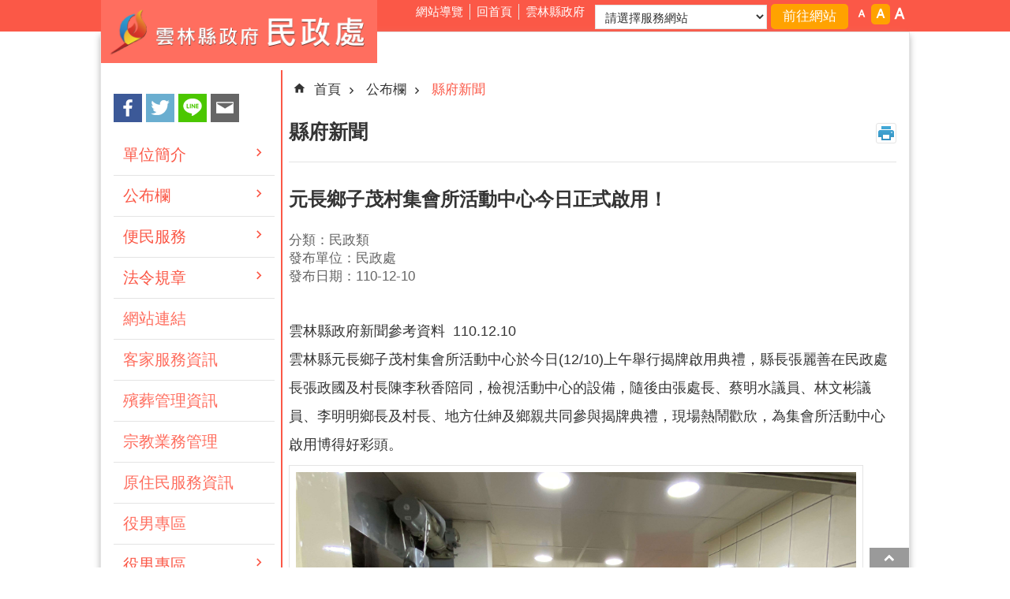

--- FILE ---
content_type: text/html; charset=utf-8
request_url: https://civil.yunlin.gov.tw/News_Content.aspx?n=819&s=362858
body_size: 39267
content:


<!DOCTYPE html>

<html id="FormHtml" xmlns="http://www.w3.org/1999/xhtml" lang="zh-Hant-tw">
<head id="Head1">    
<script src='https://civil.yunlin.gov.tw/Scripts/jquery-3.6.0.min.js'></script>
<script src='https://civil.yunlin.gov.tw/Scripts/select2.full.min.js'></script>
<script src='https://civil.yunlin.gov.tw/Scripts/jquery.lazy.min.js'></script>
<script src='https://civil.yunlin.gov.tw/Scripts/jquery.lazy.plugins.min.js'></script>
<script src='https://civil.yunlin.gov.tw/Scripts/jGMap.js'></script>
<script src='https://civil.yunlin.gov.tw/Scripts/jquery.cookie.js'></script>
<script src='https://civil.yunlin.gov.tw/Scripts/jUtil.js'></script>
<script src='https://civil.yunlin.gov.tw/Scripts/fancybox/jquery.fancybox.js'></script>
<link rel='stylesheet' type='text/css'  href='https://civil.yunlin.gov.tw/Scripts/fancybox/jquery.fancybox.css'> 
<script src='https://civil.yunlin.gov.tw/Scripts/lightGallery/js/lightgallery-all.min.js'></script>
<link rel='stylesheet' type='text/css'  href='https://civil.yunlin.gov.tw/Scripts/lightGallery/css/lightgallery.min.css'> 
<script src='https://civil.yunlin.gov.tw/Scripts/J_Pager.js'></script>
<script src='https://civil.yunlin.gov.tw/Scripts/float.js' defer></script>
<script  src='https://civil.yunlin.gov.tw/Scripts/Chart/highcharts.js'></script> 
<script  src='https://civil.yunlin.gov.tw/Scripts/Chart/map.src.js'></script> 
<script  src='https://civil.yunlin.gov.tw/Scripts/Chart/highcharts_theme.js'></script> 
<script  src='https://civil.yunlin.gov.tw/Scripts/Chart/tw-all.js'></script> 
<link rel='stylesheet' type='text/css'  href='https://civil.yunlin.gov.tw/Scripts/Chart/highcharts.css'> 
<script  src='https://civil.yunlin.gov.tw/Scripts/jquery.mousewheel.min.js'></script> 
<script  src='https://civil.yunlin.gov.tw/Scripts/jquery.touchwipe.min.js'></script> 
<script  src='https://civil.yunlin.gov.tw/js/airdatepicker/datepicker.min.js'></script> 
<script  src='https://civil.yunlin.gov.tw/js/airdatepicker/datepicker.zh-tw.js'></script> 
<script  src='https://civil.yunlin.gov.tw/js/airdatepicker/datepicker.en.js'></script> 
<link rel='stylesheet' type='text/css'  href='https://civil.yunlin.gov.tw/js/airdatepicker/datepicker.min.css'> 
<script src='https://api.tgos.tw/TGOS_API/tgos?ver=2&AppID=/d1r2NrXFUiZAJq0A0h24WPDq0ju2F938Dy1kXQgqTgKqYzD1XdRIQ==&APIKey=cGEErDNy5yN/1fQ0vyTOZrghjE+jIU6uBH+2Qt3D3YxsUlxn6hjOi6DwNvrlmJtLSs90CkhHlfpBTPXvhFukRoPYlBJWJg+2QL+ECnY+IXQgnRPziXDw0Vc5kpUABRwirXOA0NEWKXwPir80YwkBckRFCwJh82z0TIP+o6ulUdAymiFtLfPw8l+l/DnJVbtL2MjEqryL4t1nh34b7WRzFPaZv81jQW9GfV0H2a3yAfLRADLd0qCQMMe9pyZcA/[base64]/2jYB1NJDfhoP+U+5OLzdSRpQrls4TbyKi'></script>
<script src='/FormGenerator/Scripts/sweetalert.min.js'></script>
<script src='https://civil.yunlin.gov.tw/js/require.js'></script>
<script>
        requirejs.config({  
             baseUrl:'https://civil.yunlin.gov.tw/js'
        }); 
        requirejs(['main'], function (func) {
            func();
        });
</script>

                <script>
                    $(function () {
                        //$('span[data-src]').lazy({visibleOnly:true});
                        //$('img[data-src]').lazy({visibleOnly:true});
                        $('iframe[data-src]').lazy({visibleOnly:true});
                        $('[data-loader="get"]').lazy({
                                effect:'fadein',
                                effectTime:500,
                                threshold:1,
                                afterLoad: function(element) {
                                    element.removeAttr('style');
                                    $(element).removeAttr('style');
                                    requirejs(['main'], function(func) { func(); });
                                }
                        });
                    });
                </script>
<script>var CCMS_WWWURL='https://civil.yunlin.gov.tw';var CCMS_LanguageSN=1;var CCMS_SitesSN_Encryption='417';</script><meta http-equiv="X-UA-Compatible" content="IE=edge,chrome=1" /><meta name="viewport" content="width=device-width, initial-scale=1" /><meta http-equiv="Content-Type" content="text/html; charset=utf-8" />
<meta name="DC.Title" content="" />
<meta name="DC.Subject" content="" />
<meta name="DC.Creator" content="" />
<meta name="DC.Publisher" content="" />
<meta name="DC.Date" content="" />
<meta name="DC.Type" content="" />
<meta name="DC.Identifier" content="" />
<meta name="DC.Description" content="" />
<meta name="DC.Contributor" content="" />
<meta name="DC.Format" content="" />
<meta name="DC.Relation" content="" />
<meta name="DC.Source" content="" />
<meta name="DC.Language" content="" />
<meta name="DC.Rights" content="" />
<meta name="Category.Theme" content="" />
<meta name="Category.Cake" content="" />
<meta name="Category.Service" content="" />
<meta name="DC.Keywords" content="" />
<title>
	元長鄉子茂村集會所活動中心今日正式啟用！
</title><link id="likCssGlobal" href="/css/global.css" rel="stylesheet" type="text/css" /><link id="likCssPage" href="/css/page.css" rel="stylesheet" type="text/css" /><link id="likPrint" href="/css/print.css" rel="stylesheet" type="text/css" media="print" /><link id="lnkCssSysDetail" href="/css/sys_detail.css" rel="stylesheet" type="text/css" /><link href="/Content/css/select2.min.css" rel="stylesheet" type="text/css" />
    <script type="text/javascript">
        $(document).ready(function () {
            var SupportSpeech = (typeof (speechSynthesis) != "undefined");
            if (SupportSpeech) {
                $('.speechSynthesis').click(function (e) {
                    e.preventDefault();
                    Recitation(this);
                });
                window.onbeforeunload = function () {
                    if (speechSynthesis) {
                        speechSynthesis.cancel();
                    }

                };

                var checkStop = false; // 判斷是否有按下暫停
                var msg = $("#CCMS_Content").text();
                let msg1 = new SpeechSynthesisUtterance();
                msg1.text = msg;
                function Recitation(that) {

                    if (speechSynthesis) {

                        var IsActive = $(that).hasClass('active');

                        if (!IsActive) {
                            if (checkStop) {
                                speechSynthesis.resume(); //從暫停的地方開始撥放
                                $("#Imgrecitation").attr("src", "images/icon_sound_02.png")
                                $("#Imgrecitation").attr("alt", "暫停")
                                $(that).addClass('active');

                                if (!speechSynthesis.speaking) { //判斷是否念完，若唸完則重新開啟念
                                    speechSynthesis.cancel();
                                    speechSynthesis.speak(msg1);
                                    $(that).removeClass('active');
                                    $("#Imgrecitation").attr("src", "images/icon_sound_01.png")
                                    $("#Imgrecitation").attr("alt", "播放")
                                }
                            } else {
                                speechSynthesis.cancel();
                                speechSynthesis.speak(msg1);
                                $(that).addClass('active');
                                $("#Imgrecitation").attr("src", "images/icon_sound_02.png")
                                $("#Imgrecitation").attr("alt", "暫停")
                            }

                        } else {
                            var synth = window.speechSynthesis;
                            synth.pause(); //暫停
                            checkStop = true;
                            $(that).removeClass('active');
                            $("#Imgrecitation").attr("src", "images/icon_sound_01.png")
                            $("#Imgrecitation").attr("alt", "播放")
                        }
                    } else {

                    }
                }
            } else {
                $('#recitation').remove();
            }
            window.onload = function ()
            {
                setTimeout(function ()
                { 
                    $(".area-customize img").attr('alt', 'img name');
                    $(".tgMapTypeCtrl div:nth-child(2)").remove();
                }, 10000);
            }
        });
    </script>
<link href="https://ws.yunlin.gov.tw/001/Upload/417/sites/pagebackimage/c080ca71-6179-4080-a579-d9b7712f0409.png" rel="icon" type="image/x-icon"><!-- Global site tag (gtag.js) - Google Analytics -->
<script async src="https://www.googletagmanager.com/gtag/js?id=UA-112913307-23"></script>
<script>
  window.dataLayer = window.dataLayer || [];
  function gtag(){dataLayer.push(arguments);}
  gtag('js', new Date());

  gtag('config', 'UA-112913307-23');
</script><meta property="og:title" content="元長鄉子茂村集會所活動中心今日正式啟用！" >
<meta property="og:type" content="article" >
<meta property="og:url" content="http://civil.yunlin.gov.tw/News_Content.aspx?n=819&s=362858" >
<meta property="og:image" content="" >
<meta property="og:description" content="雲林縣政府新聞參考資料&nbsp; 110.12.10&nbsp;&nbsp;雲林縣元長鄉子茂村集會所活動中心於今日(12/10)上午舉行揭牌啟用典禮，縣長張麗善在民政處長張政國及村長陳李秋香陪同..." >
<style>
        .for_accessibility a {
            position: absolute;
            top: 10px;
            left: 10px;
            z-index: 99;
            width: 1px;
            height: 1px;
            white-space: nowrap;
            overflow: hidden;
            color: #000;
        }
            .for_accessibility a:focus {
                width: auto;
                height: auto;
                padding: 6px;
                background-color: #fff;
            }
        .for_accessibility div {
            position: absolute;
            width: 2px;
            height: 2px;
            background-color: transparent;
            opacity: .1
        }
    </style></head>
<body id="Formbody" data-js="false"><div class="for_accessibility">
    <a href="#CCMS_Content" class="" title="跳到主要內容區塊">跳到主要內容區塊</a>    <div>
    </div>
    <script>
        var $a = $('.for_accessibility a');
        $a.on('click', function (evt) {
            var $href = $($(this).attr('href')),
                $target = $href.find('a').eq(0).get(0);
            setTimeout(function () { try { $target.focus(); } catch (e) { } }, 0);
        });
    </script>
</div>
<script> document.body.setAttribute("data-js", "true");</script>

    <form method="post" action="./News_Content.aspx?n=819&amp;s=362858&amp;Create=1" id="form1">
<div class="aspNetHidden">
<input type="hidden" name="__VIEWSTATE" id="__VIEWSTATE" value="SrstBnTmoK14LmsGo/bKNFObjP2k1/u4EAGx4TZSXyCYnDw2S++cWZCC+d4UILi+E0v1ksJPBVIorB+DPZDisZwvNJ3BumYaubYJJ4b3/ooyyrXePpfNvzCfs4SP8UTvKj4ts0/[base64]/ie5HVIC/[base64]/wEfVrqBK8XCFgU2cUutOX2S2W7dc0Bxz+A2HjW8Cyprv7Sl8drhhHO90SYSpzpuMmSYe6z1M2NmeAVcU4f42Y0ni+lt6fCILs11hdwF/CeR7c0yxC+TDUw/NUXvegzgnBpnIXtQ/k+aekgqzOmskGNPeivb6t+dkkaH8TJPSeFgXyqEcpAyYQu+Vu3cRU0SJnjNkKBlNIxCdrmxI4VWGbtkQu2enh8t0C4hunmRZ6krNCG1PSJKlt7N9sdaGNazrBKf6YDOe/QSsBXImTG6bLWo0M7d0ZNaOiWtG1dj5gtZcraIKlxfV0v452h1rMMQOExYVRagU/B3YbKklude1Nt0=" />
</div>

        <!--主選單 結束-->
        <!--標題-->

        <div class="title">
            

        </div>
        
        
        
        

        
     <div class="group sys-root" data-func="{&#39;datePicker&#39;:{&#39;autoClose&#39;:true,&#39;language&#39;:&#39;zh-tw&#39;,&#39;navTitles&#39;:{&#39;days&#39;:&#39;&lt;i&amp;gt;民國 rrr 年&lt;/i&amp;gt; &amp;nbsp; MM&#39;,&#39;months&#39;:&#39;民國 rrr 年&#39;,&#39;years&#39;:&#39;民國 rrr1 至 rrr2 年&#39;}}}" data-nojs="您的瀏覽器似乎不支援 JavaScript 語法，但沒關係，這並不會影響到內容的陳述。如需要選擇適合您的字級大小，可利用鍵盤 Ctrl   ( )放大 (-)縮小。如需要回到上一頁，可使用瀏覽器提供的 Alt   左方向鍵(←)。如需要列印，可利用鍵盤 Ctrl   p 使用瀏覽器提供的列印功能。" data-type="3" data-child="3"><div class="in"><div class="ct"><div class="in"> <div class="group base-mobile" data-func="{&#39;toggleBtn&#39;:{}}" data-index="1" data-type="3"><div class="in"><div class="hd"><div class="in"><div   data-index="0"  class="headH3"  >		<span  ><a   title="手機版選單" data-name="手機版選單"   >手機版選單</a></span></div></div></div><div class="ct"><div class="in"> <div class="area-form search" data-func="{&#39;toggleBtn&#39;:{&#39;clickToRemove&#39;:true}}" data-index="1" data-type="0" data-child="1"><div class="in"><div class="hd"><div class="in"><div   data-index="0"  >		<span  ><a  href="#"   title="搜尋" data-name="搜尋"  role="button"   >搜尋</a></span></div></div></div><div class="ct"><div class="in"><div class="fieldset">
  <span class="search"><input data-search="btn_cac9e288079d40aba22d3028f0f42f88" type="search" placeholder="Search"  title="搜尋"></span>
  <span class="submit"><a href="#" class='CCMS_SearchBtn' data-search="btn_cac9e288079d40aba22d3028f0f42f88"  title="搜尋" role="button">搜尋</a></span>
</div>
<div class="list">
  <ul data-index="5" data-child="0">
  </ul>
</div>
<script>
$(function () {
    $('[data-search="cac9e288079d40aba22d3028f0f42f88"]').on("keydown", function (event) {
        if (event.which == 13) {
             doSearch($('#btn_cac9e288079d40aba22d3028f0f42f88'));
            return false;
        }
    });
});
</script>
</div></div><div class="ft"><div class="in"><ul data-index="1" data-child="1">
  <li data-index="1" class="advanced"><span><a target="_blank" href="https://www.google.com.tw/advanced_search?hl=zh-Hant-tw&as_sitesearch=https://civil.yunlin.gov.tw" title="進階搜尋[另開新視窗]">進階搜尋</a></span></li>
</ul>
</div></div></div></div> <div class="list-text share" data-func="{&#39;toggleBtn&#39;:{&#39;clickToRemove&#39;:true}}" data-index="2" data-type="0" data-child="1"><div class="in"><div class="hd"><div class="in"><div   data-index="0"  >		<span  ><a  href="#"   title="分享" data-name="分享"  role="button"   >分享</a></span></div></div></div><div class="ct"><div class="in"><ul data-index="1" data-child="4"><li   data-index="1"  class="facebook"  >		<span  ><a  href="javascript: void(window.open('http://www.facebook.com/share.php?u='.concat(encodeURIComponent(location.href)) ));"   title="Share to Facebook[另開新視窗]" data-name="Share to Facebook[另開新視窗]"   target="_self"  >Facebook</a></span></li><li   data-index="2"  class="twitter"  >		<span  ><a  href="javascript: void(window.open('http://twitter.com/home/?status='.concat(encodeURIComponent(document.title)) .concat(' ') .concat(encodeURIComponent(location.href))));"   title="Share to twitter[另開新視窗]" data-name="Share to twitter[另開新視窗]"   target="_self"  >Twitter</a></span></li><li   data-index="3"  class="line"  >		<span  ><a  href="javascript: void(window.open('http://line.naver.jp/R/msg/text/?'.concat(encodeURIComponent(location.href)) ));"   title="Share to line[另開新視窗]" data-name="Share to line[另開新視窗]"   target="_self"  >line</a></span></li><li   data-index="4"  class="email"  >		<span  ><a  href="javascript:  void(window.open('mailto:?subject=' + encodeURIComponent(document.title) + '&amp;body=' +  encodeURIComponent(document.URL)));"   title="Share to email[另開新視窗]" data-name="Share to email[另開新視窗]"   target="_self"  >Email</a></span></li></ul>
</div></div></div></div> <div class="group-list nav" data-func="{&#39;majorNavStraight&#39;:{}}" data-index="3" data-type="4" data-child="18"><div class="in"><div class="ct"><div class="in"><ul data-index="1" data-child="18"><li data-index="1"> <div class="group nav" data-index="1" data-type="3" data-child="1"><div class="in"><div class="hd"><div class="in"><div   data-index="0"  class="headH3"  >		<span  ><a  href="cl.aspx?n=814"      title="單位簡介" data-name="單位簡介"   >單位簡介</a></span></div></div></div><div class="ct"><div class="in"> <div class="list-text nav" data-index="1" data-type="0" data-child="1"><div class="in"><div class="ct"><div class="in"><ul data-index="1" data-child="4"><li   data-index="1"  >		<span  ><a  href="cp.aspx?n=815"      title="主管簡介" data-name="主管簡介"   >主管簡介</a></span></li><li   data-index="2"  >		<span  ><a  href="cp.aspx?n=816"      title="業務概況" data-name="業務概況"   >業務概況</a></span></li><li   data-index="3"  >		<span  ><a  href="cp.aspx?n=817"      title="組織編制" data-name="組織編制"   >組織編制</a></span></li><li   data-index="4"  >		<span  ><a  href="cp.aspx?n=818"      title="聯絡資訊" data-name="聯絡資訊"   >聯絡資訊</a></span></li></ul>
</div></div></div></div></div></div></div></div></li><li data-index="2"> <div class="group nav" data-index="2" data-type="3" data-child="1"><div class="in"><div class="hd"><div class="in"><div   data-index="0"  class="headH3"  >		<span  ><a  href="cl.aspx?n=799"      title="公布欄" data-name="公布欄"   >公布欄</a></span></div></div></div><div class="ct"><div class="in"> <div class="list-text nav" data-index="1" data-type="0" data-child="1"><div class="in"><div class="ct"><div class="in"><ul data-index="1" data-child="8"><li   data-index="1"  >		<span  ><a  href="https://yunlin.dgbas.gov.tw/STATWeb/Page/TopicPage.aspx?Uid=30"      title="[另開新視窗]統計資訊" data-name="統計資訊"   target="_blank" rel="noopener noreferrer"  >統計資訊</a></span></li><li   data-index="2"  >		<span  ><a  href="News.aspx?n=819&sms=9382"      title="縣府新聞" data-name="縣府新聞"   >縣府新聞</a></span></li><li   data-index="3"  >		<span  ><a  href="News.aspx?n=820&sms=9383"      title="縣政報導" data-name="縣政報導"   >縣政報導</a></span></li><li   data-index="4"  >		<span  ><a  href="News.aspx?n=821&sms=16727"      title="活動行事曆" data-name="活動行事曆"   >活動行事曆</a></span></li><li   data-index="5"  >		<span  ><a  href="/News.aspx?n=1247&sms=9665"      title="招標公告" data-name="招標公告"   >招標公告</a></span></li><li   data-index="6"  >		<span  ><a  href="https://www.yunlin.gov.tw/News.aspx?n=1249&sms=9666"      title="[另開新視窗]徵才公告" data-name="徵才公告"   target="_blank" rel="noopener noreferrer"  >徵才公告</a></span></li><li   data-index="7"  >		<span  ><a  href="News_Photo.aspx?n=826&sms=9386"      title="活動剪影" data-name="活動剪影"   >活動剪影</a></span></li><li   data-index="8"  >		<span  ><a  href="News.aspx?n=1558&sms=9385"      title="縣府公告" data-name="縣府公告"   >縣府公告</a></span></li></ul>
</div></div></div></div></div></div></div></div></li><li data-index="3"> <div class="group nav" data-index="3" data-type="3" data-child="1"><div class="in"><div class="hd"><div class="in"><div   data-index="0"  class="headH3"  >		<span  ><a  href="cl.aspx?n=800"      title="便民服務" data-name="便民服務"   >便民服務</a></span></div></div></div><div class="ct"><div class="in"> <div class="list-text nav" data-index="1" data-type="0" data-child="1"><div class="in"><div class="ct"><div class="in"><ul data-index="1" data-child="4"><li   data-index="1"  >		<span  ><a  href="News.aspx?n=827&sms=9387"      title="表單下載" data-name="表單下載"   >表單下載</a></span></li><li   data-index="2"  >		<span  ><a  href="News.aspx?n=828&sms=14370"      title="FAQ答客問" data-name="FAQ答客問"   >FAQ答客問</a></span></li><li   data-index="3"  >		<span  ><a  href="https://eservice.yunlin.gov.tw/"      title="申辦服務" data-name="申辦服務"   >申辦服務</a></span></li><li   data-index="4"  >		<span  ><a  href="https://eservice.yunlin.gov.tw/CMail/index/140"      title="民意信箱" data-name="民意信箱"   >民意信箱</a></span></li></ul>
</div></div></div></div></div></div></div></div></li><li data-index="4"> <div class="group nav" data-index="4" data-type="3" data-child="1"><div class="in"><div class="hd"><div class="in"><div   data-index="0"  class="headH3"  >		<span  ><a  href="cl.aspx?n=801"      title="法令規章" data-name="法令規章"   >法令規章</a></span></div></div></div><div class="ct"><div class="in"> <div class="list-text nav" data-index="1" data-type="0" data-child="1"><div class="in"><div class="ct"><div class="in"><ul data-index="1" data-child="2"><li   data-index="1"  >		<span  ><a  href="News.aspx?n=831&sms=9389"      title="單位" data-name="單位"   >單位</a></span></li><li   data-index="2"  >		<span  ><a  href="https://law.moj.gov.tw/index.aspx"      title="中央" data-name="中央"   >中央</a></span></li></ul>
</div></div></div></div></div></div></div></div></li><li data-index="5"> <div class="group nav" data-index="5" data-type="3" data-child="1"><div class="in"><div class="hd"><div class="in"><div   data-index="0"  class="headH3"  >		<span  ><a  href="News.aspx?n=802&sms=9376"      title="網站連結" data-name="網站連結"   >網站連結</a></span></div></div></div><div class="ct"><div class="in"> <div class="list-text nav" data-index="1" data-type="0"><div class="in"><div class="ct"><div class="in"></div></div></div></div></div></div></div></div></li><li data-index="6"> <div class="group nav" data-index="6" data-type="3" data-child="1"><div class="in"><div class="hd"><div class="in"><div   data-index="0"  class="headH3"  >		<span  ><a  href="News.aspx?n=803&sms=9893"      title="客家服務資訊" data-name="客家服務資訊"   >客家服務資訊</a></span></div></div></div><div class="ct"><div class="in"> <div class="list-text nav" data-index="1" data-type="0"><div class="in"><div class="ct"><div class="in"></div></div></div></div></div></div></div></div></li><li data-index="7"> <div class="group nav" data-index="7" data-type="3" data-child="1"><div class="in"><div class="hd"><div class="in"><div   data-index="0"  class="headH3"  >		<span  ><a  href="News.aspx?n=804&sms=9377"      title="殯葬管理資訊" data-name="殯葬管理資訊"   >殯葬管理資訊</a></span></div></div></div><div class="ct"><div class="in"> <div class="list-text nav" data-index="1" data-type="0"><div class="in"><div class="ct"><div class="in"></div></div></div></div></div></div></div></div></li><li data-index="8"> <div class="group nav" data-index="8" data-type="3" data-child="1"><div class="in"><div class="hd"><div class="in"><div   data-index="0"  class="headH3"  >		<span  ><a  href="News.aspx?n=806&sms=9894"      title="宗教業務管理" data-name="宗教業務管理"   >宗教業務管理</a></span></div></div></div><div class="ct"><div class="in"> <div class="list-text nav" data-index="1" data-type="0"><div class="in"><div class="ct"><div class="in"></div></div></div></div></div></div></div></div></li><li data-index="9"> <div class="group nav" data-index="9" data-type="3" data-child="1"><div class="in"><div class="hd"><div class="in"><div   data-index="0"  class="headH3"  >		<span  ><a  href="News.aspx?n=807&sms=9895"      title="原住民服務資訊" data-name="原住民服務資訊"   >原住民服務資訊</a></span></div></div></div><div class="ct"><div class="in"> <div class="list-text nav" data-index="1" data-type="0"><div class="in"><div class="ct"><div class="in"></div></div></div></div></div></div></div></div></li><li data-index="10"> <div class="group nav" data-index="10" data-type="3" data-child="1"><div class="in"><div class="hd"><div class="in"><div   data-index="0"  class="headH3"  >		<span  ><a  href="News_Link.aspx?n=7235&sms=9379"      title="役男專區" data-name="役男專區"   >役男專區</a></span></div></div></div><div class="ct"><div class="in"> <div class="list-text nav" data-index="1" data-type="0"><div class="in"><div class="ct"><div class="in"></div></div></div></div></div></div></div></div></li><li data-index="11"> <div class="group nav" data-index="11" data-type="3" data-child="1"><div class="in"><div class="hd"><div class="in"><div   data-index="0"  class="headH3"  >		<span  ><a  href="cl.aspx?n=808"      title="[另開新視窗]役男專區" data-name="役男專區"   target="_blank" rel="noopener noreferrer"  >役男專區</a></span></div></div></div><div class="ct"><div class="in"> <div class="list-text nav" data-index="1" data-type="0" data-child="1"><div class="in"><div class="ct"><div class="in"><ul data-index="1" data-child="1"><li   data-index="1"  >		<span  ><a  href="cp.aspx?n=5467"      title="徵兵及齡男子兵籍調查線上申報系統" data-name="徵兵及齡男子兵籍調查線上申報系統"   >徵兵及齡男子兵籍調查線上申報系統</a></span></li></ul>
</div></div></div></div></div></div></div></div></li><li data-index="12"> <div class="group nav" data-index="12" data-type="3" data-child="1"><div class="in"><div class="hd"><div class="in"><div   data-index="0"  class="headH3"  >		<span  ><a  href="cl.aspx?n=809"      title="新住民專區" data-name="新住民專區"   >新住民專區</a></span></div></div></div><div class="ct"><div class="in"> <div class="list-text nav" data-index="1" data-type="0" data-child="1"><div class="in"><div class="ct"><div class="in"><ul data-index="1" data-child="4"><li   data-index="1"  >		<span  ><a  href="https://nit.yunlin.gov.tw/"      title="雲林縣新住民多語服務資訊網" data-name="雲林縣新住民多語服務資訊網"   >雲林縣新住民多語服務資訊網</a></span></li><li   data-index="2"  >		<span  ><a  href="https://www.ris.gov.tw/app/portal/229"      title="[另開新視窗]歸化測試專區" data-name="歸化測試專區"   target="_blank" rel="noopener noreferrer"  >歸化測試專區</a></span></li><li   data-index="3"  >		<span  ><a  href="https://www.immigration.gov.tw/5382/5385/7445/7451/7508/"      title="[另開新視窗]新住民發展基金" data-name="新住民發展基金"   target="_blank" rel="noopener noreferrer"  >新住民發展基金</a></span></li><li   data-index="4"  >		<span  ><a  href="News.aspx?n=9462&sms=9896"      title="公告資訊" data-name="公告資訊"   >公告資訊</a></span></li></ul>
</div></div></div></div></div></div></div></div></li><li data-index="13"> <div class="group nav" data-index="13" data-type="3" data-child="1"><div class="in"><div class="hd"><div class="in"><div   data-index="0"  class="headH3"  >		<span  ><a  href="News_Link.aspx?n=6231&sms=9376"      title="性別平等專區" data-name="性別平等專區"   >性別平等專區</a></span></div></div></div><div class="ct"><div class="in"> <div class="list-text nav" data-index="1" data-type="0" data-child="1"><div class="in"><div class="ct"><div class="in"><ul data-index="1" data-child="6"><li   data-index="1"  >		<span  ><a  href="http://www.genderequality-yunlin.tw/"      title="[另開新視窗]雲林縣性別平等專區" data-name="雲林縣性別平等專區"   target="_blank" rel="noopener noreferrer"  >雲林縣性別平等專區</a></span></li><li   data-index="2"  >		<span  ><a  href="https://gec.ey.gov.tw/"      title="行政院性別平等會" data-name="行政院性別平等會"   >行政院性別平等會</a></span></li><li   data-index="3"  >		<span  ><a  href="https://www.stat.gov.tw/np.asp?ctNode=6015"      title="[另開新視窗]行政院主計總處性別統計專區" data-name="行政院主計總處性別統計專區"   target="_blank" rel="noopener noreferrer"  >行政院主計總處性別統計專區</a></span></li><li   data-index="4"  >		<span  ><a  href="https://www.gender.edu.tw/web/index.php/home/index"      title="[另開新視窗]教育部性別平等全球資訊網" data-name="教育部性別平等全球資訊網"   target="_blank" rel="noopener noreferrer"  >教育部性別平等全球資訊網</a></span></li><li   data-index="5"  >		<span  ><a  href="https://www.iwomenweb.org.tw/"      title="[另開新視窗]婦女聯合網站" data-name="婦女聯合網站"   target="_blank" rel="noopener noreferrer"  >婦女聯合網站</a></span></li><li   data-index="6"  >		<span  ><a  href="https://www.gender.ey.gov.tw/Multimedia/default.aspx"      title="[另開新視窗]性別視聽分享站" data-name="性別視聽分享站"   target="_blank" rel="noopener noreferrer"  >性別視聽分享站</a></span></li></ul>
</div></div></div></div></div></div></div></div></li><li data-index="14"> <div class="group nav" data-index="14" data-type="3" data-child="1"><div class="in"><div class="hd"><div class="in"><div   data-index="0"  class="headH3"  >		<span  ><a  href="News.aspx?n=6522&sms=14433"      title="[另開新視窗]各鄉（鎮、市）民代表會" data-name="各鄉（鎮、市）民代表會"   target="_blank" rel="noopener noreferrer"  >各鄉（鎮、市）民代表會</a></span></div></div></div><div class="ct"><div class="in"> <div class="list-text nav" data-index="1" data-type="0"><div class="in"><div class="ct"><div class="in"></div></div></div></div></div></div></div></div></li><li data-index="15"> <div class="group nav" data-index="15" data-type="3" data-child="1"><div class="in"><div class="hd"><div class="in"><div   data-index="0"  class="headH3"  >		<span  ><a  href="News.aspx?n=11818&sms=16890"      title="自治行政" data-name="自治行政"   >自治行政</a></span></div></div></div><div class="ct"><div class="in"> <div class="list-text nav" data-index="1" data-type="0"><div class="in"><div class="ct"><div class="in"></div></div></div></div></div></div></div></div></li><li data-index="16"> <div class="group nav" data-index="16" data-type="3" data-child="1"><div class="in"><div class="hd"><div class="in"><div   data-index="0"  class="headH3"  >		<span  ><a  href="cl.aspx?n=11819"      title="遊說法專區" data-name="遊說法專區"   >遊說法專區</a></span></div></div></div><div class="ct"><div class="in"> <div class="list-text nav" data-index="1" data-type="0" data-child="1"><div class="in"><div class="ct"><div class="in"><ul data-index="1" data-child="2"><li   data-index="1"  >		<span  ><a  href="https://www.moi.gov.tw/cp.aspx?n=7584"      title="內政部遊說法資訊專區" data-name="內政部遊說法資訊專區"   >內政部遊說法資訊專區</a></span></li><li   data-index="2"  >		<span  ><a  href="https://lroa.moi.gov.tw/lroa-frontend/"      title="遊說登記系統" data-name="遊說登記系統"   >遊說登記系統</a></span></li></ul>
</div></div></div></div></div></div></div></div></li><li data-index="17"> <div class="group nav" data-index="17" data-type="3" data-child="1"><div class="in"><div class="hd"><div class="in"><div   data-index="0"  class="headH3"  >		<span  ><a  href="cl.aspx?n=13883"      title="國際交流專區" data-name="國際交流專區"   >國際交流專區</a></span></div></div></div><div class="ct"><div class="in"> <div class="list-text nav" data-index="1" data-type="0" data-child="1"><div class="in"><div class="ct"><div class="in"><ul data-index="1" data-child="2"><li   data-index="1"  >		<span  ><a  href="News.aspx?n=13886&sms=17852"      title="姊妹縣" data-name="姊妹縣"   >姊妹縣</a></span></li><li   data-index="2"  >		<span  ><a  href="News.aspx?n=20242&sms=20827"      title="城市交流" data-name="城市交流"   >城市交流</a></span></li></ul>
</div></div></div></div></div></div></div></div></li><li data-index="18"> <div class="group nav" data-index="18" data-type="3" data-child="1"><div class="in"><div class="hd"><div class="in"><div   data-index="0"  class="headH3"  >		<span  ><a  href="News.aspx?n=20297&sms=20865"      title="雲林縣參與式預算訊息專區" data-name="雲林縣參與式預算訊息專區"   >雲林縣參與式預算訊息專區</a></span></div></div></div><div class="ct"><div class="in"> <div class="list-text nav" data-index="1" data-type="0"><div class="in"><div class="ct"><div class="in"></div></div></div></div></div></div></div></div></li></ul></div></div></div></div> <div class="list-text link" data-index="4" data-type="0" data-child="1"><div class="in"><div class="hd"><div class="in"><div   data-index="0"  >		<span  ><a   title="上方連結" data-name="上方連結"   >上方連結</a></span></div></div></div><div class="ct"><div class="in"><ul data-index="1" data-child="3"><li   data-index="1"  >		<span  ><a  href="SiteMap.aspx"   title="網站導覽" data-name="網站導覽"   target="_self"  >網站導覽</a></span></li><li   data-index="2"  >		<span  ><a  href="Default.aspx"   title="回首頁" data-name="回首頁"   target="_self"  >回首頁</a></span></li><li   data-index="3"  >		<span  ><a  href="https://www.yunlin.gov.tw/"   title="雲林縣政府[另開新視窗]" data-name="雲林縣政府[另開新視窗]"   target="_blank" rel="noopener noreferrer"  >雲林縣政府</a></span></li></ul>
</div></div></div></div> <div class="list-text link" data-index="5" data-type="0" data-child="1"><div class="in"><div class="hd"><div class="in"><div   data-index="0"  >		<span  ><a   title="下方連結" data-name="下方連結"   >下方連結</a></span></div></div></div><div class="ct"><div class="in"><ul data-index="1" data-child="1"><li   data-index="1"  >		<span  ><a  href="/cp.aspx?n=818"   title="單位分機" data-name="單位分機"   target="_self"  >單位分機</a></span></li></ul>
</div></div></div></div></div></div></div></div> <div class="group base-extend" data-index="2" data-type="3" data-child="1"><div class="in"><div class="ct"><div class="in"> <div class="list-text share" data-func="{&#39;toggleBtn&#39;:{&#39;clickToRemove&#39;:true}}" data-index="1" data-type="0" data-child="1"><div class="in"><div class="hd"><div class="in"><div   data-index="0"  >		<span  ><a  href="#"   title="分享" data-name="分享"  role="button"   >分享</a></span></div></div></div><div class="ct"><div class="in"><ul data-index="1" data-child="4"><li   data-index="1"  class="facebook"  >		<span  ><a  href="javascript: void(window.open('http://www.facebook.com/share.php?u='.concat(encodeURIComponent(location.href)) ));"   title="Share to Facebook[另開新視窗]" data-name="Share to Facebook[另開新視窗]"   target="_self"  >Facebook</a></span></li><li   data-index="2"  class="twitter"  >		<span  ><a  href="javascript: void(window.open('http://twitter.com/home/?status='.concat(encodeURIComponent(document.title)) .concat(' ') .concat(encodeURIComponent(location.href))));"   title="Share to twitter[另開新視窗]" data-name="Share to twitter[另開新視窗]"   target="_self"  >Twitter</a></span></li><li   data-index="3"  class="line"  >		<span  ><a  href="javascript: void(window.open('http://line.naver.jp/R/msg/text/?'.concat(encodeURIComponent(location.href)) ));"   title="Share to line[另開新視窗]" data-name="Share to line[另開新視窗]"   target="_self"  >line</a></span></li><li   data-index="4"  class="email"  >		<span  ><a  href="javascript:  void(window.open('mailto:?subject=' + encodeURIComponent(document.title) + '&amp;body=' +  encodeURIComponent(document.URL)));"   title="Share to email[另開新視窗]" data-name="Share to email[另開新視窗]"   target="_self"  >Email</a></span></li></ul>
</div></div></div></div> <div data-func="{&#39;anchor&#39;:{},&#39;scrollToShow&#39;:{}}" class="simple-text btn" data-index="1" data-type="0" data-child="1"><div class="in"><div class="ct"><div class="in"><span><a href="#" title="回最上面[連結]">回最上面</a></span></div></div></div></div></div></div></div></div> <div class="group base-wrapper" data-index="3" data-type="3" data-child="3"><div class="in"><div class="ct"><div class="in"> <div class="group base-header" data-index="1" data-type="3" data-child="1"><div class="in"><div class="ct"><div class="in"> <div class="simple-text accesskey" data-type="0" data-child="1"><div class="in"><div class="ct"><div class="in"><span><a href="#Accesskey_U" id="Accesskey_U" accesskey="U" title="上方選單連結區，此區塊列有本網站的主要連結">:::</a></span></div></div></div></div> <div class="group default info" data-index="1" data-type="3" data-child="1"><div class="in"><div class="ct"><div class="in"> <div class="simple-text major-logo" data-index="1" data-type="0" data-child="1"><div class="in"><div class="ct"><div class="in"><h1><a href="Default.aspx" title="回首頁">雲林縣政府民政處</a><strong style="display: none;">雲林縣政府民政處</strong></h1></div></div></div></div> <div class="group default msg-tool" data-index="1" data-type="3"><div class="in"><div class="ct"><div class="in"> <div class="simple-text accesskey" data-type="0" data-child="1"><div class="in"><div class="ct"><div class="in"><span><a href="#CCMS_Content" title="跳過此子選單列請按[Enter]，繼續則按[Tab]">_</a></span></div></div></div></div> <div class="list-text link" data-index="1" data-type="0" data-child="1"><div class="in"><div class="hd"><div class="in"><div   data-index="0"  >		<span  ><a   title="上方連結" data-name="上方連結"   >上方連結</a></span></div></div></div><div class="ct"><div class="in"><ul data-index="1" data-child="3"><li   data-index="1"  >		<span  ><a  href="SiteMap.aspx"   title="網站導覽" data-name="網站導覽"   target="_self"  >網站導覽</a></span></li><li   data-index="2"  >		<span  ><a  href="Default.aspx"   title="回首頁" data-name="回首頁"   target="_self"  >回首頁</a></span></li><li   data-index="3"  >		<span  ><a  href="https://www.yunlin.gov.tw/"   title="雲林縣政府[另開新視窗]" data-name="雲林縣政府[另開新視窗]"   target="_blank" rel="noopener noreferrer"  >雲林縣政府</a></span></li></ul>
</div></div></div></div> <div class="department-list" data-index="2" data-type="0" data-child="1"><div class="in"><div class="ct"><div class="in"><div class="yl-anchor">
<div class="in">
<div class="ct">
<div class="in">
<select id='ddldept' title='請選擇服務網站'><option value=''>請選擇服務網站</option>
<option value=''>= 府內單位網站 =</option>
<option value='https://ethics.yunlin.gov.tw/' data-isnewwindow='True'>政風處</option>
<option value='https://accounting.yunlin.gov.tw/' data-isnewwindow='True'>主計處</option>
<option value='https://personnel.yunlin.gov.tw/' data-isnewwindow='True'>人事處</option>
<option value='https://planning.yunlin.gov.tw/' data-isnewwindow='True'>計畫處</option>
<option value='https://general.yunlin.gov.tw/' data-isnewwindow='True'>行政處</option>
<option value='https://water.yunlin.gov.tw/' data-isnewwindow='True'>水利處</option>
<option value='https://content.yunlin.gov.tw/' data-isnewwindow='True'>文化觀光處</option>
<option value='https://information.yunlin.gov.tw/' data-isnewwindow='True'>新聞處</option>
<option value='https://land.yunlin.gov.tw/' data-isnewwindow='True'>地政處</option>
<option value='https://development.yunlin.gov.tw/' data-isnewwindow='True'>城鄉發展處</option>
<option value='https://labor.yunlin.gov.tw/' data-isnewwindow='True'>勞動暨青年事務發展處</option>
<option value='https://social.yunlin.gov.tw' data-isnewwindow='True'>社會處</option>
<option value='https://agriculture.yunlin.gov.tw/' data-isnewwindow='True'>農業處</option>
<option value='https://education.ylc.edu.tw/' data-isnewwindow='True'>教育處</option>
<option value='https://economic.yunlin.gov.tw' data-isnewwindow='True'>建設處</option>
<option value='https://financeweb.yunlin.gov.tw' data-isnewwindow='True'>財政處</option>
<option value='https://civil.yunlin.gov.tw/' data-isnewwindow='True'>民政處</option>
<option value=''>= 附屬機關網站 =</option>
<option value='https://www.ylepb.gov.tw/' data-isnewwindow='True'>環保局</option>
<option value='https://ylshb.yunlin.gov.tw/' data-isnewwindow='True'>衛生局</option>
<option value='https://www.yltb.gov.tw/' data-isnewwindow='True'>稅務局</option>
<option value='https://ylfire.yunlin.gov.tw/' data-isnewwindow='True'>消防局</option>
<option value='https://ylhpb.yunlin.gov.tw' data-isnewwindow='True'>警察局</option>
<option value='https://public.yunlin.gov.tw/' data-isnewwindow='True'>交通工務局</option>
<option value='https://purchase.yunlin.gov.tw' data-isnewwindow='True'>採購中心</option>
<option value='https://livestock.yunlin.gov.tw' data-isnewwindow='True'>動植物防疫所</option>
<option value='https://stadium.yunlin.gov.tw' data-isnewwindow='True'>體育場</option>
<option value='https://family.yunlin.gov.tw' data-isnewwindow='True'>家庭教育中心</option>
<option value='https://idipc.yunlin.gov.tw/' data-isnewwindow='True'>工商策進會</option>
<option value=''>= 戶政事務所網站 =</option>
<option value='https://douliouhousehold.yunlin.gov.tw/' data-isnewwindow='True'>斗六戶政事務所</option>
<option value='https://dounanhousehold.yunlin.gov.tw/' data-isnewwindow='True'>斗南戶政事務所</option>
<option value='https://huweihousehold.yunlin.gov.tw/' data-isnewwindow='True'>虎尾戶政事務所</option>
<option value='https://siluohousehold.yunlin.gov.tw/' data-isnewwindow='True'>西螺戶政事務所</option>
<option value='https://beiganghousehold.yunlin.gov.tw/' data-isnewwindow='True'>北港戶政事務所</option>
<option value='https://mailiaohousehold.yunlin.gov.tw/' data-isnewwindow='True'>麥寮戶政事務所</option>
<option value=''>= 地政事務所網站 =</option>
<option value='https://dlland.yunlin.gov.tw/' data-isnewwindow='True'>斗六地政事務所</option>
<option value='https://dounanland.yunlin.gov.tw/' data-isnewwindow='True'>斗南地政事務所</option>
<option value='https://huweiland.yunlin.gov.tw/' data-isnewwindow='True'>虎尾地政事務所</option>
<option value='https://siluoland.yunlin.gov.tw/' data-isnewwindow='True'>西螺地政事務所</option>
<option value='https://beigangland.yunlin.gov.tw/' data-isnewwindow='True'>北港地政事務所</option>
<option value='https://taisiland.yunlin.gov.tw/' data-isnewwindow='True'>臺西地政事務所</option>
<option value=''>= 鄉鎮市公所網站 =</option>
<option value='https://dl.yunlin.gov.tw/' data-isnewwindow='True'>斗六市公所</option>
<option value='https://dounan.yunlin.gov.tw' data-isnewwindow='True'>斗南鎮公所</option>
<option value='https://bggov.yunlin.gov.tw/' data-isnewwindow='True'>北港鎮公所</option>
<option value='https://linnei.yunlin.gov.tw/' data-isnewwindow='True'>林內鄉公所</option>
<option value='https://cihtong.yunlin.gov.tw/' data-isnewwindow='True'>莿桐鄉公所</option>
<option value='https://tapi.yunlin.gov.tw/' data-isnewwindow='True'>大埤鄉公所</option>
<option value='https://gukeng.yunlin.gov.tw' data-isnewwindow='True'>古坑鄉公所</option>
<option value='https://www.baojhong.gov.tw/' data-isnewwindow='True'>褒忠鄉公所</option>
<option value='https://dsh.yunlin.gov.tw/' data-isnewwindow='True'>東勢鄉公所</option>
<option value='https://www.mlvillage.gov.tw/' data-isnewwindow='True'>麥寮鄉公所</option>
<option value='https://lunbei.yunlin.gov.tw/' data-isnewwindow='True'>崙背鄉公所</option>
<option value='https://ehlg.yunlin.gov.tw' data-isnewwindow='True'>二崙鄉公所</option>
<option value='https://shuilin.yunlin.gov.tw/' data-isnewwindow='True'>水林鄉公所</option>
<option value='https://kouhu.yunlin.gov.tw/' data-isnewwindow='True'>口湖鄉公所</option>
<option value='https://zuhu.yunlin.gov.tw/' data-isnewwindow='True'>四湖鄉公所</option>
<option value='https://yuanchang.yunlin.gov.tw/' data-isnewwindow='True'>元長鄉公所</option>
<option value='https://taihsi.yunlin.gov.tw/' data-isnewwindow='True'>臺西鄉公所</option>
<option value='https://tuku.yunlin.gov.tw/' data-isnewwindow='True'>土庫鎮公所</option>
<option value='https://hsilo.yunlin.gov.tw/' data-isnewwindow='True'>西螺鎮公所</option>
<option value='https://huwei.yunlin.gov.tw/' data-isnewwindow='True'>虎尾鎮公所</option>
<option value=''>= 警察分局網站 =</option>
<option value='https://ylhpb.yunlin.gov.tw/' data-isnewwindow='True'>雲林縣警察局全球資訊網</option>
<option value='https://ylhpb.yunlin.gov.tw/CIC' data-isnewwindow='True'>雲林縣警察局刑事警察大隊</option>
<option value='https://ylhpb.yunlin.gov.tw/Traffic' data-isnewwindow='True'>雲林縣警察局交通警察隊</option>
<option value='https://ylhpb.yunlin.gov.tw/JDP' data-isnewwindow='True'>雲林縣警察局少年警察隊</option>
<option value='https://ylhpb.yunlin.gov.tw/WPB' data-isnewwindow='True'>雲林縣警察局婦幼警察隊</option>
<option value='https://ylhpb.yunlin.gov.tw/Douliu' data-isnewwindow='True'>雲林縣警察局斗六分局</option>
<option value='https://ylhpb.yunlin.gov.tw/Dounan' data-isnewwindow='True'>雲林縣警察局斗南分局</option>
<option value='https://ylhpb.yunlin.gov.tw/Huwei' data-isnewwindow='True'>雲林縣警察局虎尾分局</option>
<option value='https://ylhpb.yunlin.gov.tw/Xiluo' data-isnewwindow='True'>雲林縣警察局西螺分局</option>
<option value='https://ylhpb.yunlin.gov.tw/Beigang' data-isnewwindow='True'>雲林縣警察局北港分局</option>
<option value='https://ylhpb.yunlin.gov.tw/Taixi' data-isnewwindow='True'>雲林縣警察局臺西分局</option>
<option value=''>= 其他機關網站 =</option>
<option value='https://www.ylcc.gov.tw/' data-isnewwindow='True'>雲林縣議會</option>
<option value='https://web.cec.gov.tw/ylec' data-isnewwindow='True'>雲林縣選委會</option>
<option value='https://cyi2.thb.gov.tw/page?node=0fd8bab2-8b16-4a59-bdc7-731e770bc646' data-isnewwindow='True'>雲林監理站</option>
<option value='https://idipc.yunlin.gov.tw/' data-isnewwindow='True'>雲林縣工策會</option>
 </select>
<input type='button' id='btngo' value='前往網站'>
</div>
</div>
</div>
</div>
<script>
$(function () {
$('#btngo').click(function() {
  var link =$('#ddldept').val();
  var WindowMode = $('#ddldept').attr('data-isNewWindow');
     if(WindowMode == 'True') {
         WindowMode='_blank';
     }else{
         WindowMode='_self';
     }
     if(link != '') {
         window.open(link, WindowMode, '');
     }
  })
});
</script>
</div></div></div></div> <div class="list-text font-size" data-func="{&#39;fontSize&#39;:{}}" data-index="3" data-type="0" data-child="1"><div class="in"><div class="hd"><div class="in"><div   data-index="0"  >		<span  ><a  href="#"   title="字級" data-name="字級"  role="button"   >字級</a></span></div></div></div><div class="ct"><div class="in"><ul data-index="1" data-child="3"><li   data-index="1"  class="small"  >		<span  ><a  href="#"   title="字級：小" data-name="字級：小"  role="button"   >字級：小</a></span></li><li   data-index="2"  class="medium"  >		<span  ><a  href="#"   title="字級：中" data-name="字級：中"  role="button"   >字級：中</a></span></li><li   data-index="3"  class="large"  >		<span  ><a  href="#"   title="字級：大" data-name="字級：大"  role="button"   >字級：大</a></span></li></ul>
</div></div></div></div> <div class="area-form search" data-func="{&#39;showDataList&#39;:{}}" data-index="4" data-type="0" data-child="1"><div class="in"><div class="hd"><div class="in"><div   data-index="0"  >		<span  ><a  href="#"   title="搜尋" data-name="搜尋"  role="button"   >搜尋</a></span></div></div></div><div class="ct"><div class="in"><div class="fieldset">
  <span class="search"><input data-search="btn_113cdf8a70f146ebb67c070a7ac6bc8c" type="search" placeholder="Search"  title="搜尋"></span>
  <span class="submit"><a href="#" class='CCMS_SearchBtn' data-search="btn_113cdf8a70f146ebb67c070a7ac6bc8c"  title="搜尋" role="button">搜尋</a></span>
</div>
<div class="list">
  <ul data-index="5" data-child="0">
  </ul>
</div>
<script>
$(function () {
    $('[data-search="113cdf8a70f146ebb67c070a7ac6bc8c"]').on("keydown", function (event) {
        if (event.which == 13) {
             doSearch($('#btn_113cdf8a70f146ebb67c070a7ac6bc8c'));
            return false;
        }
    });
});
</script>
</div></div><div class="ft"><div class="in"><ul data-index="1" data-child="1">
  <li data-index="1" class="advanced"><span><a target="_blank" href="https://www.google.com.tw/advanced_search?hl=zh-Hant-tw&as_sitesearch=https://civil.yunlin.gov.tw" title="進階搜尋[另開新視窗]">進階搜尋</a></span></li>
</ul>
</div></div></div></div></div></div></div></div></div></div></div></div> <div class="group-list nav" data-func="{&#39;hud&#39;:{},&#39;majorNavHorizontal&#39;:{},&#39;setNavWidth&#39;:{}}" data-index="2" data-type="4" data-child="18"><div class="in"><div class="ct"><div class="in"><ul data-index="1" data-child="18"><li data-index="1"> <div id="Group_746_NdoBEaPjgM" data-Margin_right="" data-sort="" data-bgColor="" data-AddParentGroup="" data-GroupSN="746" data-WidthDeskTop="" data-anchor="" data-tabType="3" class="group nav" data-index="1" data-Margin_DefaultSetting="false" data-type="3" data-bgClass="" data-WidthMobile="" data-groupname="" data-WidthPad="" data-Margin_left="" data-MenuWidth="" data-isgroup="true" data-Margin_bottom="" data-child="1" data-Margin_Top=""><div class="in"><div class="hd"><div class="in"><div   data-index="0"  class="headH3"  >		<span  ><a  href="cl.aspx?n=814"      title="單位簡介" data-name="單位簡介"   >單位簡介</a></span></div></div></div><div class="ct"><div class="in"> <div id="Group_747_YbIPgGUMoW" data-SitesModuleSN="75" data-Margin_right="" data-sort="2" data-bgColor="" data-AddParentGroup="" data-GroupSN="747" data-WidthDeskTop="" data-anchor="" data-tabType="0" class="list-text nav" data-index="1" data-Margin_DefaultSetting="false" data-type="0" data-bgClass="" data-WidthMobile="" data-groupname="" data-WidthPad="" data-Margin_left="" data-MenuWidth="" data-isgroup="true" data-setLen="0" data-Margin_bottom="" data-child="1" data-Margin_Top=""><div class="in"><div class="ct"><div class="in"><ul data-index="1" data-child="4"><li   data-index="1"  >		<span  ><a  href="cp.aspx?n=815"      title="主管簡介" data-name="主管簡介"   >主管簡介</a></span></li><li   data-index="2"  >		<span  ><a  href="cp.aspx?n=816"      title="業務概況" data-name="業務概況"   >業務概況</a></span></li><li   data-index="3"  >		<span  ><a  href="cp.aspx?n=817"      title="組織編制" data-name="組織編制"   >組織編制</a></span></li><li   data-index="4"  >		<span  ><a  href="cp.aspx?n=818"      title="聯絡資訊" data-name="聯絡資訊"   >聯絡資訊</a></span></li></ul>
</div></div></div></div></div></div></div></div></li><li data-index="2"> <div id="Group_726_HIMvPeqMpu" data-Margin_right="" data-sort="" data-bgColor="" data-AddParentGroup="" data-GroupSN="726" data-WidthDeskTop="" data-anchor="" data-tabType="3" class="group nav" data-index="2" data-Margin_DefaultSetting="false" data-type="3" data-bgClass="" data-WidthMobile="" data-groupname="" data-WidthPad="" data-Margin_left="" data-MenuWidth="" data-isgroup="true" data-Margin_bottom="" data-child="1" data-Margin_Top=""><div class="in"><div class="hd"><div class="in"><div   data-index="0"  class="headH3"  >		<span  ><a  href="cl.aspx?n=799"      title="公布欄" data-name="公布欄"   >公布欄</a></span></div></div></div><div class="ct"><div class="in"> <div id="Group_727_MeKCnxsFph" data-SitesModuleSN="75" data-Margin_right="" data-sort="2" data-bgColor="" data-AddParentGroup="" data-GroupSN="727" data-WidthDeskTop="" data-anchor="" data-tabType="0" class="list-text nav" data-index="1" data-Margin_DefaultSetting="false" data-type="0" data-bgClass="" data-WidthMobile="" data-groupname="" data-WidthPad="" data-Margin_left="" data-MenuWidth="" data-isgroup="true" data-setLen="0" data-Margin_bottom="" data-child="1" data-Margin_Top=""><div class="in"><div class="ct"><div class="in"><ul data-index="1" data-child="8"><li   data-index="1"  >		<span  ><a  href="https://yunlin.dgbas.gov.tw/STATWeb/Page/TopicPage.aspx?Uid=30"      title="[另開新視窗]統計資訊" data-name="統計資訊"   target="_blank" rel="noopener noreferrer"  >統計資訊</a></span></li><li   data-index="2"  >		<span  ><a  href="News.aspx?n=819&sms=9382"      title="縣府新聞" data-name="縣府新聞"   >縣府新聞</a></span></li><li   data-index="3"  >		<span  ><a  href="News.aspx?n=820&sms=9383"      title="縣政報導" data-name="縣政報導"   >縣政報導</a></span></li><li   data-index="4"  >		<span  ><a  href="News.aspx?n=821&sms=16727"      title="活動行事曆" data-name="活動行事曆"   >活動行事曆</a></span></li><li   data-index="5"  >		<span  ><a  href="/News.aspx?n=1247&sms=9665"      title="招標公告" data-name="招標公告"   >招標公告</a></span></li><li   data-index="6"  >		<span  ><a  href="https://www.yunlin.gov.tw/News.aspx?n=1249&sms=9666"      title="[另開新視窗]徵才公告" data-name="徵才公告"   target="_blank" rel="noopener noreferrer"  >徵才公告</a></span></li><li   data-index="7"  >		<span  ><a  href="News_Photo.aspx?n=826&sms=9386"      title="活動剪影" data-name="活動剪影"   >活動剪影</a></span></li><li   data-index="8"  >		<span  ><a  href="News.aspx?n=1558&sms=9385"      title="縣府公告" data-name="縣府公告"   >縣府公告</a></span></li></ul>
</div></div></div></div></div></div></div></div></li><li data-index="3"> <div id="Group_728_YdcWEUTDNH" data-Margin_right="" data-sort="" data-bgColor="" data-AddParentGroup="" data-GroupSN="728" data-WidthDeskTop="" data-anchor="" data-tabType="3" class="group nav" data-index="3" data-Margin_DefaultSetting="false" data-type="3" data-bgClass="" data-WidthMobile="" data-groupname="" data-WidthPad="" data-Margin_left="" data-MenuWidth="" data-isgroup="true" data-Margin_bottom="" data-child="1" data-Margin_Top=""><div class="in"><div class="hd"><div class="in"><div   data-index="0"  class="headH3"  >		<span  ><a  href="cl.aspx?n=800"      title="便民服務" data-name="便民服務"   >便民服務</a></span></div></div></div><div class="ct"><div class="in"> <div id="Group_729_gKSUrQXCoh" data-SitesModuleSN="75" data-Margin_right="" data-sort="2" data-bgColor="" data-AddParentGroup="" data-GroupSN="729" data-WidthDeskTop="" data-anchor="" data-tabType="0" class="list-text nav" data-index="1" data-Margin_DefaultSetting="false" data-type="0" data-bgClass="" data-WidthMobile="" data-groupname="" data-WidthPad="" data-Margin_left="" data-MenuWidth="" data-isgroup="true" data-setLen="0" data-Margin_bottom="" data-child="1" data-Margin_Top=""><div class="in"><div class="ct"><div class="in"><ul data-index="1" data-child="4"><li   data-index="1"  >		<span  ><a  href="News.aspx?n=827&sms=9387"      title="表單下載" data-name="表單下載"   >表單下載</a></span></li><li   data-index="2"  >		<span  ><a  href="News.aspx?n=828&sms=14370"      title="FAQ答客問" data-name="FAQ答客問"   >FAQ答客問</a></span></li><li   data-index="3"  >		<span  ><a  href="https://eservice.yunlin.gov.tw/"      title="申辦服務" data-name="申辦服務"   >申辦服務</a></span></li><li   data-index="4"  >		<span  ><a  href="https://eservice.yunlin.gov.tw/CMail/index/140"      title="民意信箱" data-name="民意信箱"   >民意信箱</a></span></li></ul>
</div></div></div></div></div></div></div></div></li><li data-index="4"> <div id="Group_730_tfhWADUJPt" data-Margin_right="" data-sort="" data-bgColor="" data-AddParentGroup="" data-GroupSN="730" data-WidthDeskTop="" data-anchor="" data-tabType="3" class="group nav" data-index="4" data-Margin_DefaultSetting="false" data-type="3" data-bgClass="" data-WidthMobile="" data-groupname="" data-WidthPad="" data-Margin_left="" data-MenuWidth="" data-isgroup="true" data-Margin_bottom="" data-child="1" data-Margin_Top=""><div class="in"><div class="hd"><div class="in"><div   data-index="0"  class="headH3"  >		<span  ><a  href="cl.aspx?n=801"      title="法令規章" data-name="法令規章"   >法令規章</a></span></div></div></div><div class="ct"><div class="in"> <div id="Group_731_WtnYCtEMfc" data-SitesModuleSN="75" data-Margin_right="" data-sort="2" data-bgColor="" data-AddParentGroup="" data-GroupSN="731" data-WidthDeskTop="" data-anchor="" data-tabType="0" class="list-text nav" data-index="1" data-Margin_DefaultSetting="false" data-type="0" data-bgClass="" data-WidthMobile="" data-groupname="" data-WidthPad="" data-Margin_left="" data-MenuWidth="" data-isgroup="true" data-setLen="0" data-Margin_bottom="" data-child="1" data-Margin_Top=""><div class="in"><div class="ct"><div class="in"><ul data-index="1" data-child="2"><li   data-index="1"  >		<span  ><a  href="News.aspx?n=831&sms=9389"      title="單位" data-name="單位"   >單位</a></span></li><li   data-index="2"  >		<span  ><a  href="https://law.moj.gov.tw/index.aspx"      title="中央" data-name="中央"   >中央</a></span></li></ul>
</div></div></div></div></div></div></div></div></li><li data-index="5"> <div id="Group_732_moIbeHSULL" data-Margin_right="" data-sort="" data-bgColor="" data-AddParentGroup="" data-GroupSN="732" data-WidthDeskTop="" data-anchor="" data-tabType="3" class="group nav" data-index="5" data-Margin_DefaultSetting="false" data-type="3" data-bgClass="" data-WidthMobile="" data-groupname="" data-WidthPad="" data-Margin_left="" data-MenuWidth="" data-isgroup="true" data-Margin_bottom="" data-child="1" data-Margin_Top=""><div class="in"><div class="hd"><div class="in"><div   data-index="0"  class="headH3"  >		<span  ><a  href="News.aspx?n=802&sms=9376"      title="網站連結" data-name="網站連結"   >網站連結</a></span></div></div></div><div class="ct"><div class="in"> <div id="Group_733_fbXRxtSaxi" data-SitesModuleSN="75" data-Margin_right="" data-sort="2" data-bgColor="" data-AddParentGroup="" data-GroupSN="733" data-WidthDeskTop="" data-anchor="" data-tabType="0" class="list-text nav" data-index="1" data-Margin_DefaultSetting="false" data-type="0" data-bgClass="" data-WidthMobile="" data-groupname="" data-WidthPad="" data-Margin_left="" data-MenuWidth="" data-isgroup="true" data-setLen="0" data-Margin_bottom="" data-Margin_Top=""><div class="in"><div class="ct"><div class="in"></div></div></div></div></div></div></div></div></li><li data-index="6"> <div id="Group_734_fHsrjiLecm" data-Margin_right="" data-sort="" data-bgColor="" data-AddParentGroup="" data-GroupSN="734" data-WidthDeskTop="" data-anchor="" data-tabType="3" class="group nav" data-index="6" data-Margin_DefaultSetting="false" data-type="3" data-bgClass="" data-WidthMobile="" data-groupname="" data-WidthPad="" data-Margin_left="" data-MenuWidth="" data-isgroup="true" data-Margin_bottom="" data-child="1" data-Margin_Top=""><div class="in"><div class="hd"><div class="in"><div   data-index="0"  class="headH3"  >		<span  ><a  href="News.aspx?n=803&sms=9893"      title="客家服務資訊" data-name="客家服務資訊"   >客家服務資訊</a></span></div></div></div><div class="ct"><div class="in"> <div id="Group_735_cfwfYMXTjR" data-SitesModuleSN="75" data-Margin_right="" data-sort="2" data-bgColor="" data-AddParentGroup="" data-GroupSN="735" data-WidthDeskTop="" data-anchor="" data-tabType="0" class="list-text nav" data-index="1" data-Margin_DefaultSetting="false" data-type="0" data-bgClass="" data-WidthMobile="" data-groupname="" data-WidthPad="" data-Margin_left="" data-MenuWidth="" data-isgroup="true" data-setLen="0" data-Margin_bottom="" data-Margin_Top=""><div class="in"><div class="ct"><div class="in"></div></div></div></div></div></div></div></div></li><li data-index="7"> <div id="Group_736_pqhojJLCgM" data-Margin_right="" data-sort="" data-bgColor="" data-AddParentGroup="" data-GroupSN="736" data-WidthDeskTop="" data-anchor="" data-tabType="3" class="group nav" data-index="7" data-Margin_DefaultSetting="false" data-type="3" data-bgClass="" data-WidthMobile="" data-groupname="" data-WidthPad="" data-Margin_left="" data-MenuWidth="" data-isgroup="true" data-Margin_bottom="" data-child="1" data-Margin_Top=""><div class="in"><div class="hd"><div class="in"><div   data-index="0"  class="headH3"  >		<span  ><a  href="News.aspx?n=804&sms=9377"      title="殯葬管理資訊" data-name="殯葬管理資訊"   >殯葬管理資訊</a></span></div></div></div><div class="ct"><div class="in"> <div id="Group_737_cSDubcLyfE" data-SitesModuleSN="75" data-Margin_right="" data-sort="2" data-bgColor="" data-AddParentGroup="" data-GroupSN="737" data-WidthDeskTop="" data-anchor="" data-tabType="0" class="list-text nav" data-index="1" data-Margin_DefaultSetting="false" data-type="0" data-bgClass="" data-WidthMobile="" data-groupname="" data-WidthPad="" data-Margin_left="" data-MenuWidth="" data-isgroup="true" data-setLen="0" data-Margin_bottom="" data-Margin_Top=""><div class="in"><div class="ct"><div class="in"></div></div></div></div></div></div></div></div></li><li data-index="8"> <div id="Group_738_EacSGuXIro" data-Margin_right="" data-sort="" data-bgColor="" data-AddParentGroup="" data-GroupSN="738" data-WidthDeskTop="" data-anchor="" data-tabType="3" class="group nav" data-index="8" data-Margin_DefaultSetting="false" data-type="3" data-bgClass="" data-WidthMobile="" data-groupname="" data-WidthPad="" data-Margin_left="" data-MenuWidth="" data-isgroup="true" data-Margin_bottom="" data-child="1" data-Margin_Top=""><div class="in"><div class="hd"><div class="in"><div   data-index="0"  class="headH3"  >		<span  ><a  href="News.aspx?n=806&sms=9894"      title="宗教業務管理" data-name="宗教業務管理"   >宗教業務管理</a></span></div></div></div><div class="ct"><div class="in"> <div id="Group_739_YtEdyLjCEd" data-SitesModuleSN="75" data-Margin_right="" data-sort="2" data-bgColor="" data-AddParentGroup="" data-GroupSN="739" data-WidthDeskTop="" data-anchor="" data-tabType="0" class="list-text nav" data-index="1" data-Margin_DefaultSetting="false" data-type="0" data-bgClass="" data-WidthMobile="" data-groupname="" data-WidthPad="" data-Margin_left="" data-MenuWidth="" data-isgroup="true" data-setLen="0" data-Margin_bottom="" data-Margin_Top=""><div class="in"><div class="ct"><div class="in"></div></div></div></div></div></div></div></div></li><li data-index="9"> <div id="Group_740_oWqFexMqoK" data-Margin_right="" data-sort="" data-bgColor="" data-AddParentGroup="" data-GroupSN="740" data-WidthDeskTop="" data-anchor="" data-tabType="3" class="group nav" data-index="9" data-Margin_DefaultSetting="false" data-type="3" data-bgClass="" data-WidthMobile="" data-groupname="" data-WidthPad="" data-Margin_left="" data-MenuWidth="" data-isgroup="true" data-Margin_bottom="" data-child="1" data-Margin_Top=""><div class="in"><div class="hd"><div class="in"><div   data-index="0"  class="headH3"  >		<span  ><a  href="News.aspx?n=807&sms=9895"      title="原住民服務資訊" data-name="原住民服務資訊"   >原住民服務資訊</a></span></div></div></div><div class="ct"><div class="in"> <div id="Group_741_UQXebcJKGW" data-SitesModuleSN="75" data-Margin_right="" data-sort="2" data-bgColor="" data-AddParentGroup="" data-GroupSN="741" data-WidthDeskTop="" data-anchor="" data-tabType="0" class="list-text nav" data-index="1" data-Margin_DefaultSetting="false" data-type="0" data-bgClass="" data-WidthMobile="" data-groupname="" data-WidthPad="" data-Margin_left="" data-MenuWidth="" data-isgroup="true" data-setLen="0" data-Margin_bottom="" data-Margin_Top=""><div class="in"><div class="ct"><div class="in"></div></div></div></div></div></div></div></div></li><li data-index="10"> <div id="Group_64887_IVTbqcueDC" data-Margin_right="" data-sort="" data-bgColor="" data-AddParentGroup="" data-GroupSN="64887" data-WidthDeskTop="" data-anchor="" data-tabType="3" class="group nav" data-index="10" data-Margin_DefaultSetting="false" data-type="3" data-bgClass="" data-WidthMobile="" data-groupname="" data-WidthPad="" data-Margin_left="" data-MenuWidth="" data-isgroup="true" data-Margin_bottom="" data-child="1" data-Margin_Top=""><div class="in"><div class="hd"><div class="in"><div   data-index="0"  class="headH3"  >		<span  ><a  href="News_Link.aspx?n=7235&sms=9379"      title="役男專區" data-name="役男專區"   >役男專區</a></span></div></div></div><div class="ct"><div class="in"> <div id="Group_64888_jwHoAthowu" data-SitesModuleSN="75" data-Margin_right="" data-sort="2" data-bgColor="" data-AddParentGroup="" data-GroupSN="64888" data-WidthDeskTop="" data-anchor="" data-tabType="0" class="list-text nav" data-index="1" data-Margin_DefaultSetting="false" data-type="0" data-bgClass="" data-WidthMobile="" data-groupname="" data-WidthPad="" data-Margin_left="" data-MenuWidth="" data-isgroup="true" data-setLen="0" data-Margin_bottom="" data-Margin_Top=""><div class="in"><div class="ct"><div class="in"></div></div></div></div></div></div></div></div></li><li data-index="11"> <div id="Group_742_NiJwwDhVpB" data-Margin_right="" data-sort="" data-bgColor="" data-AddParentGroup="" data-GroupSN="742" data-WidthDeskTop="" data-anchor="" data-tabType="3" class="group nav" data-index="11" data-Margin_DefaultSetting="false" data-type="3" data-bgClass="" data-WidthMobile="" data-groupname="" data-WidthPad="" data-Margin_left="" data-MenuWidth="" data-isgroup="true" data-Margin_bottom="" data-child="1" data-Margin_Top=""><div class="in"><div class="hd"><div class="in"><div   data-index="0"  class="headH3"  >		<span  ><a  href="cl.aspx?n=808"      title="[另開新視窗]役男專區" data-name="役男專區"   target="_blank" rel="noopener noreferrer"  >役男專區</a></span></div></div></div><div class="ct"><div class="in"> <div id="Group_743_aEosFsTDYo" data-SitesModuleSN="75" data-Margin_right="" data-sort="2" data-bgColor="" data-AddParentGroup="" data-GroupSN="743" data-WidthDeskTop="" data-anchor="" data-tabType="0" class="list-text nav" data-index="1" data-Margin_DefaultSetting="false" data-type="0" data-bgClass="" data-WidthMobile="" data-groupname="" data-WidthPad="" data-Margin_left="" data-MenuWidth="" data-isgroup="true" data-setLen="0" data-Margin_bottom="" data-child="1" data-Margin_Top=""><div class="in"><div class="ct"><div class="in"><ul data-index="1" data-child="1"><li   data-index="1"  >		<span  ><a  href="cp.aspx?n=5467"      title="徵兵及齡男子兵籍調查線上申報系統" data-name="徵兵及齡男子兵籍調查線上申報系統"   >徵兵及齡男子兵籍調查線上申報系統</a></span></li></ul>
</div></div></div></div></div></div></div></div></li><li data-index="12"> <div id="Group_744_MrfRSdeNwL" data-Margin_right="" data-sort="" data-bgColor="" data-AddParentGroup="" data-GroupSN="744" data-WidthDeskTop="" data-anchor="" data-tabType="3" class="group nav" data-index="12" data-Margin_DefaultSetting="false" data-type="3" data-bgClass="" data-WidthMobile="" data-groupname="" data-WidthPad="" data-Margin_left="" data-MenuWidth="" data-isgroup="true" data-Margin_bottom="" data-child="1" data-Margin_Top=""><div class="in"><div class="hd"><div class="in"><div   data-index="0"  class="headH3"  >		<span  ><a  href="cl.aspx?n=809"      title="新住民專區" data-name="新住民專區"   >新住民專區</a></span></div></div></div><div class="ct"><div class="in"> <div id="Group_745_HWkgyaJUab" data-SitesModuleSN="75" data-Margin_right="" data-sort="2" data-bgColor="" data-AddParentGroup="" data-GroupSN="745" data-WidthDeskTop="" data-anchor="" data-tabType="0" class="list-text nav" data-index="1" data-Margin_DefaultSetting="false" data-type="0" data-bgClass="" data-WidthMobile="" data-groupname="" data-WidthPad="" data-Margin_left="" data-MenuWidth="" data-isgroup="true" data-setLen="0" data-Margin_bottom="" data-child="1" data-Margin_Top=""><div class="in"><div class="ct"><div class="in"><ul data-index="1" data-child="4"><li   data-index="1"  >		<span  ><a  href="https://nit.yunlin.gov.tw/"      title="雲林縣新住民多語服務資訊網" data-name="雲林縣新住民多語服務資訊網"   >雲林縣新住民多語服務資訊網</a></span></li><li   data-index="2"  >		<span  ><a  href="https://www.ris.gov.tw/app/portal/229"      title="[另開新視窗]歸化測試專區" data-name="歸化測試專區"   target="_blank" rel="noopener noreferrer"  >歸化測試專區</a></span></li><li   data-index="3"  >		<span  ><a  href="https://www.immigration.gov.tw/5382/5385/7445/7451/7508/"      title="[另開新視窗]新住民發展基金" data-name="新住民發展基金"   target="_blank" rel="noopener noreferrer"  >新住民發展基金</a></span></li><li   data-index="4"  >		<span  ><a  href="News.aspx?n=9462&sms=9896"      title="公告資訊" data-name="公告資訊"   >公告資訊</a></span></li></ul>
</div></div></div></div></div></div></div></div></li><li data-index="13"> <div id="Group_47196_jYpFkLNsRY" data-Margin_right="" data-sort="" data-bgColor="" data-AddParentGroup="" data-GroupSN="47196" data-WidthDeskTop="" data-anchor="" data-tabType="3" class="group nav" data-index="13" data-Margin_DefaultSetting="false" data-type="3" data-bgClass="" data-WidthMobile="" data-groupname="" data-WidthPad="" data-Margin_left="" data-MenuWidth="" data-isgroup="true" data-Margin_bottom="" data-child="1" data-Margin_Top=""><div class="in"><div class="hd"><div class="in"><div   data-index="0"  class="headH3"  >		<span  ><a  href="News_Link.aspx?n=6231&sms=9376"      title="性別平等專區" data-name="性別平等專區"   >性別平等專區</a></span></div></div></div><div class="ct"><div class="in"> <div id="Group_47197_UHhTFyFktm" data-SitesModuleSN="75" data-Margin_right="" data-sort="2" data-bgColor="" data-AddParentGroup="" data-GroupSN="47197" data-WidthDeskTop="" data-anchor="" data-tabType="0" class="list-text nav" data-index="1" data-Margin_DefaultSetting="false" data-type="0" data-bgClass="" data-WidthMobile="" data-groupname="" data-WidthPad="" data-Margin_left="" data-MenuWidth="" data-isgroup="true" data-setLen="0" data-Margin_bottom="" data-child="1" data-Margin_Top=""><div class="in"><div class="ct"><div class="in"><ul data-index="1" data-child="6"><li   data-index="1"  >		<span  ><a  href="http://www.genderequality-yunlin.tw/"      title="[另開新視窗]雲林縣性別平等專區" data-name="雲林縣性別平等專區"   target="_blank" rel="noopener noreferrer"  >雲林縣性別平等專區</a></span></li><li   data-index="2"  >		<span  ><a  href="https://gec.ey.gov.tw/"      title="行政院性別平等會" data-name="行政院性別平等會"   >行政院性別平等會</a></span></li><li   data-index="3"  >		<span  ><a  href="https://www.stat.gov.tw/np.asp?ctNode=6015"      title="[另開新視窗]行政院主計總處性別統計專區" data-name="行政院主計總處性別統計專區"   target="_blank" rel="noopener noreferrer"  >行政院主計總處性別統計專區</a></span></li><li   data-index="4"  >		<span  ><a  href="https://www.gender.edu.tw/web/index.php/home/index"      title="[另開新視窗]教育部性別平等全球資訊網" data-name="教育部性別平等全球資訊網"   target="_blank" rel="noopener noreferrer"  >教育部性別平等全球資訊網</a></span></li><li   data-index="5"  >		<span  ><a  href="https://www.iwomenweb.org.tw/"      title="[另開新視窗]婦女聯合網站" data-name="婦女聯合網站"   target="_blank" rel="noopener noreferrer"  >婦女聯合網站</a></span></li><li   data-index="6"  >		<span  ><a  href="https://www.gender.ey.gov.tw/Multimedia/default.aspx"      title="[另開新視窗]性別視聽分享站" data-name="性別視聽分享站"   target="_blank" rel="noopener noreferrer"  >性別視聽分享站</a></span></li></ul>
</div></div></div></div></div></div></div></div></li><li data-index="14"> <div id="Group_49459_hxicbLjyEi" data-Margin_right="" data-sort="" data-bgColor="" data-AddParentGroup="" data-GroupSN="49459" data-WidthDeskTop="" data-anchor="" data-tabType="3" class="group nav" data-index="14" data-Margin_DefaultSetting="false" data-type="3" data-bgClass="" data-WidthMobile="" data-groupname="" data-WidthPad="" data-Margin_left="" data-MenuWidth="" data-isgroup="true" data-Margin_bottom="" data-child="1" data-Margin_Top=""><div class="in"><div class="hd"><div class="in"><div   data-index="0"  class="headH3"  >		<span  ><a  href="News.aspx?n=6522&sms=14433"      title="[另開新視窗]各鄉（鎮、市）民代表會" data-name="各鄉（鎮、市）民代表會"   target="_blank" rel="noopener noreferrer"  >各鄉（鎮、市）民代表會</a></span></div></div></div><div class="ct"><div class="in"> <div id="Group_49460_HiAuiDBVEW" data-SitesModuleSN="75" data-Margin_right="" data-sort="2" data-bgColor="" data-AddParentGroup="" data-GroupSN="49460" data-WidthDeskTop="" data-anchor="" data-tabType="0" class="list-text nav" data-index="1" data-Margin_DefaultSetting="false" data-type="0" data-bgClass="" data-WidthMobile="" data-groupname="" data-WidthPad="" data-Margin_left="" data-MenuWidth="" data-isgroup="true" data-setLen="0" data-Margin_bottom="" data-Margin_Top=""><div class="in"><div class="ct"><div class="in"></div></div></div></div></div></div></div></div></li><li data-index="15"> <div id="Group_115256_xrGMwhcyDn" data-Margin_right="" data-sort="" data-bgColor="" data-AddParentGroup="" data-GroupSN="115256" data-WidthDeskTop="" data-anchor="" data-tabType="3" class="group nav" data-index="15" data-Margin_DefaultSetting="false" data-type="3" data-bgClass="" data-WidthMobile="" data-groupname="" data-WidthPad="" data-Margin_left="" data-MenuWidth="" data-isgroup="true" data-Margin_bottom="" data-child="1" data-Margin_Top=""><div class="in"><div class="hd"><div class="in"><div   data-index="0"  class="headH3"  >		<span  ><a  href="News.aspx?n=11818&sms=16890"      title="自治行政" data-name="自治行政"   >自治行政</a></span></div></div></div><div class="ct"><div class="in"> <div id="Group_115257_VfJmaoKqfL" data-SitesModuleSN="75" data-Margin_right="" data-sort="2" data-bgColor="" data-AddParentGroup="" data-GroupSN="115257" data-WidthDeskTop="" data-anchor="" data-tabType="0" class="list-text nav" data-index="1" data-Margin_DefaultSetting="false" data-type="0" data-bgClass="" data-WidthMobile="" data-groupname="" data-WidthPad="" data-Margin_left="" data-MenuWidth="" data-isgroup="true" data-setLen="0" data-Margin_bottom="" data-Margin_Top=""><div class="in"><div class="ct"><div class="in"></div></div></div></div></div></div></div></div></li><li data-index="16"> <div id="Group_115258_rjfAELeogt" data-Margin_right="" data-sort="" data-bgColor="" data-AddParentGroup="" data-GroupSN="115258" data-WidthDeskTop="" data-anchor="" data-tabType="3" class="group nav" data-index="16" data-Margin_DefaultSetting="false" data-type="3" data-bgClass="" data-WidthMobile="" data-groupname="" data-WidthPad="" data-Margin_left="" data-MenuWidth="" data-isgroup="true" data-Margin_bottom="" data-child="1" data-Margin_Top=""><div class="in"><div class="hd"><div class="in"><div   data-index="0"  class="headH3"  >		<span  ><a  href="cl.aspx?n=11819"      title="遊說法專區" data-name="遊說法專區"   >遊說法專區</a></span></div></div></div><div class="ct"><div class="in"> <div id="Group_115259_gjVADTtWLw" data-SitesModuleSN="75" data-Margin_right="" data-sort="2" data-bgColor="" data-AddParentGroup="" data-GroupSN="115259" data-WidthDeskTop="" data-anchor="" data-tabType="0" class="list-text nav" data-index="1" data-Margin_DefaultSetting="false" data-type="0" data-bgClass="" data-WidthMobile="" data-groupname="" data-WidthPad="" data-Margin_left="" data-MenuWidth="" data-isgroup="true" data-setLen="0" data-Margin_bottom="" data-child="1" data-Margin_Top=""><div class="in"><div class="ct"><div class="in"><ul data-index="1" data-child="2"><li   data-index="1"  >		<span  ><a  href="https://www.moi.gov.tw/cp.aspx?n=7584"      title="內政部遊說法資訊專區" data-name="內政部遊說法資訊專區"   >內政部遊說法資訊專區</a></span></li><li   data-index="2"  >		<span  ><a  href="https://lroa.moi.gov.tw/lroa-frontend/"      title="遊說登記系統" data-name="遊說登記系統"   >遊說登記系統</a></span></li></ul>
</div></div></div></div></div></div></div></div></li><li data-index="17"> <div id="Group_150588_enDFVkMRbD" data-Margin_right="" data-sort="" data-bgColor="" data-AddParentGroup="" data-GroupSN="150588" data-WidthDeskTop="" data-anchor="" data-tabType="3" class="group nav" data-index="17" data-Margin_DefaultSetting="false" data-type="3" data-bgClass="" data-WidthMobile="" data-groupname="" data-WidthPad="" data-Margin_left="" data-MenuWidth="" data-isgroup="true" data-Margin_bottom="" data-child="1" data-Margin_Top=""><div class="in"><div class="hd"><div class="in"><div   data-index="0"  class="headH3"  >		<span  ><a  href="cl.aspx?n=13883"      title="國際交流專區" data-name="國際交流專區"   >國際交流專區</a></span></div></div></div><div class="ct"><div class="in"> <div id="Group_150589_vquQEeiSwk" data-SitesModuleSN="75" data-Margin_right="" data-sort="2" data-bgColor="" data-AddParentGroup="" data-GroupSN="150589" data-WidthDeskTop="" data-anchor="" data-tabType="0" class="list-text nav" data-index="1" data-Margin_DefaultSetting="false" data-type="0" data-bgClass="" data-WidthMobile="" data-groupname="" data-WidthPad="" data-Margin_left="" data-MenuWidth="" data-isgroup="true" data-setLen="0" data-Margin_bottom="" data-child="1" data-Margin_Top=""><div class="in"><div class="ct"><div class="in"><ul data-index="1" data-child="2"><li   data-index="1"  >		<span  ><a  href="News.aspx?n=13886&sms=17852"      title="姊妹縣" data-name="姊妹縣"   >姊妹縣</a></span></li><li   data-index="2"  >		<span  ><a  href="News.aspx?n=20242&sms=20827"      title="城市交流" data-name="城市交流"   >城市交流</a></span></li></ul>
</div></div></div></div></div></div></div></div></li><li data-index="18"> <div id="Group_208698_AJAxBMcemN" data-Margin_right="" data-sort="" data-bgColor="" data-AddParentGroup="" data-GroupSN="208698" data-WidthDeskTop="" data-anchor="" data-tabType="3" class="group nav" data-index="18" data-Margin_DefaultSetting="false" data-type="3" data-bgClass="" data-WidthMobile="" data-groupname="" data-WidthPad="" data-Margin_left="" data-MenuWidth="" data-isgroup="true" data-Margin_bottom="" data-child="1" data-Margin_Top=""><div class="in"><div class="hd"><div class="in"><div   data-index="0"  class="headH3"  >		<span  ><a  href="News.aspx?n=20297&sms=20865"      title="雲林縣參與式預算訊息專區" data-name="雲林縣參與式預算訊息專區"   >雲林縣參與式預算訊息專區</a></span></div></div></div><div class="ct"><div class="in"> <div id="Group_208699_HDfbcSEQXs" data-SitesModuleSN="75" data-Margin_right="" data-sort="2" data-bgColor="" data-AddParentGroup="" data-GroupSN="208699" data-WidthDeskTop="" data-anchor="" data-tabType="0" class="list-text nav" data-index="1" data-Margin_DefaultSetting="false" data-type="0" data-bgClass="" data-WidthMobile="" data-groupname="" data-WidthPad="" data-Margin_left="" data-MenuWidth="" data-isgroup="true" data-setLen="0" data-Margin_bottom="" data-Margin_Top=""><div class="in"><div class="ct"><div class="in"></div></div></div></div></div></div></div></div></li></ul></div></div></div></div></div></div></div></div> <div id="base-content" class="group base-content" data-index="2" data-type="3" data-child="1"><div class="in"><div class="ct"><div class="in"> <div class="group base-page-area" data-index="1" data-type="3" data-child="2"><div class="in"><div class="ct"><div class="in"> <div id="Group_724_RDjoPCoCaS" data-Margin_right="" data-sort="" data-bgColor="" data-AddParentGroup="" data-GroupSN="724" data-WidthDeskTop="" data-anchor="" data-tabType="3" class="group base-aside" data-index="1" data-Margin_DefaultSetting="false" data-type="3" data-bgClass="" data-WidthMobile="" data-groupname="" data-WidthPad="" data-Margin_left="" data-MenuWidth="" data-isgroup="true" data-Margin_bottom="" data-child="2" data-Margin_Top=""><div class="in"><div class="ct"><div class="in"> <div class="simple-text accesskey" data-type="0" data-child="1"><div class="in"><div class="ct"><div class="in"><span><a href="#Accesskey_L" id="Accesskey_L" accesskey="L" title="左方次要連結區，此區塊列有本網站的次要連結">:::</a></span></div></div></div></div> <div id="Group_26913_bAJgJNEYoC" data-SitesModuleSN="6" data-Margin_right="0" data-sort="2" data-bgColor="#0000ffff" data-AddParentGroup="False" data-GroupSN="26913" data-WidthDeskTop="0" data-anchor="" data-tabType="0" class="area-editor default" data-index="1" data-Margin_DefaultSetting="false" data-type="0" data-bgClass="" data-WidthMobile="0" data-groupname="" data-WidthPad="0" data-Margin_left="0" data-MenuWidth="" data-isgroup="true" data-setLen="0" data-Margin_bottom="0" data-child="1" data-Margin_Top="0"><div class="in"><div class="ct"><div class="in"><div class="list-text share">
<div class="in">
<div class="hd">
<div class="in">
<div><span><a href="#" title="分享">分享</a></span></div>
</div>
</div>

<div class="ct">
<div class="in">
<ul>
	<li class="facebook"><span><a href="javascript: void(window.open('http://www.facebook.com/share.php?u='.concat(encodeURIComponent(location.href)) ));" target="_self" title="Share to Facebook[另開新視窗]">Facebook</a></span></li>
	<li class="twitter"><span><a href="javascript: void(window.open('http://twitter.com/home/?status='.concat(encodeURIComponent(document.title)) .concat(' ') .concat(encodeURIComponent(location.href))));" target="_self" title="Share to twitter[另開新視窗]">Twitter</a></span></li>
	<li class="line"><span><a href="javascript: void(window.open('http://line.naver.jp/R/msg/text/?'.concat(encodeURIComponent(location.href)) ));" target="_self" title="Share to line[另開新視窗]">line</a></span></li>
	<li class="email"><span><a href="javascript:  void(window.open('mailto:?subject=' + encodeURIComponent(document.title) + '&amp;body=' +  encodeURIComponent(document.URL)));" target="_self" title="Share to email[另開新視窗]">Email</a></span></li>
</ul>
</div>
</div>
</div>
</div>
</div></div></div></div> <div id="Group_26914_tfsjSJuouv" data-index="2" data-SitesModuleSN="79" data-Margin_right="0" data-sort="4" data-bgColor="#0000ffff" data-AddParentGroup="False" data-GroupSN="26914" data-WidthDeskTop="0" data-anchor="" data-tabType="0" class="group-list nav index-menu" data-func="{&#39;majorNavStraight&#39;:{}}" data-Margin_DefaultSetting="false" data-type="4" data-bgClass="index-menu" data-WidthMobile="0" data-groupname="" data-WidthPad="0" data-Margin_left="0" data-MenuWidth="" data-isgroup="true" data-setLen="0" data-Margin_bottom="0" data-child="18" data-Margin_Top="0"><div class="in"><div class="hd"><div class="in"><div   data-index="0"  class="headH3"  >		<span  ><a   title="資訊總覽" data-name="資訊總覽"   >資訊總覽</a></span></div></div></div><div class="ct"><div class="in"><ul data-index="1" data-child="18"><li data-index="1"> <div class="group nav" data-index="1" data-type="3" data-child="1"><div class="in"><div class="hd"><div class="in"><div   data-index="0"  class="headH3"  >		<span  ><a  href="cl.aspx?n=814"      title="單位簡介" data-name="單位簡介"   >單位簡介</a></span></div></div></div><div class="ct"><div class="in"> <div class="list-text nav" data-index="1" data-type="0" data-child="1"><div class="in"><div class="ct"><div class="in"><ul data-index="1" data-child="4"><li   data-index="1"  >		<span  ><a  href="cp.aspx?n=815"      title="主管簡介" data-name="主管簡介"   >主管簡介</a></span></li><li   data-index="2"  >		<span  ><a  href="cp.aspx?n=816"      title="業務概況" data-name="業務概況"   >業務概況</a></span></li><li   data-index="3"  >		<span  ><a  href="cp.aspx?n=817"      title="組織編制" data-name="組織編制"   >組織編制</a></span></li><li   data-index="4"  >		<span  ><a  href="cp.aspx?n=818"      title="聯絡資訊" data-name="聯絡資訊"   >聯絡資訊</a></span></li></ul>
</div></div></div></div></div></div></div></div></li><li data-index="2"> <div class="group nav" data-index="2" data-type="3" data-child="1"><div class="in"><div class="hd"><div class="in"><div   data-index="0"  class="headH3"  >		<span  ><a  href="cl.aspx?n=799"      title="公布欄" data-name="公布欄"   >公布欄</a></span></div></div></div><div class="ct"><div class="in"> <div class="list-text nav" data-index="1" data-type="0" data-child="1"><div class="in"><div class="ct"><div class="in"><ul data-index="1" data-child="8"><li   data-index="1"  >		<span  ><a  href="https://yunlin.dgbas.gov.tw/STATWeb/Page/TopicPage.aspx?Uid=30"      title="[另開新視窗]統計資訊" data-name="統計資訊"   target="_blank" rel="noopener noreferrer"  >統計資訊</a></span></li><li   data-index="2"  >		<span  ><a  href="News.aspx?n=819&sms=9382"      title="縣府新聞" data-name="縣府新聞"   >縣府新聞</a></span></li><li   data-index="3"  >		<span  ><a  href="News.aspx?n=820&sms=9383"      title="縣政報導" data-name="縣政報導"   >縣政報導</a></span></li><li   data-index="4"  >		<span  ><a  href="News.aspx?n=821&sms=16727"      title="活動行事曆" data-name="活動行事曆"   >活動行事曆</a></span></li><li   data-index="5"  >		<span  ><a  href="/News.aspx?n=1247&sms=9665"      title="招標公告" data-name="招標公告"   >招標公告</a></span></li><li   data-index="6"  >		<span  ><a  href="https://www.yunlin.gov.tw/News.aspx?n=1249&sms=9666"      title="[另開新視窗]徵才公告" data-name="徵才公告"   target="_blank" rel="noopener noreferrer"  >徵才公告</a></span></li><li   data-index="7"  >		<span  ><a  href="News_Photo.aspx?n=826&sms=9386"      title="活動剪影" data-name="活動剪影"   >活動剪影</a></span></li><li   data-index="8"  >		<span  ><a  href="News.aspx?n=1558&sms=9385"      title="縣府公告" data-name="縣府公告"   >縣府公告</a></span></li></ul>
</div></div></div></div></div></div></div></div></li><li data-index="3"> <div class="group nav" data-index="3" data-type="3" data-child="1"><div class="in"><div class="hd"><div class="in"><div   data-index="0"  class="headH3"  >		<span  ><a  href="cl.aspx?n=800"      title="便民服務" data-name="便民服務"   >便民服務</a></span></div></div></div><div class="ct"><div class="in"> <div class="list-text nav" data-index="1" data-type="0" data-child="1"><div class="in"><div class="ct"><div class="in"><ul data-index="1" data-child="4"><li   data-index="1"  >		<span  ><a  href="News.aspx?n=827&sms=9387"      title="表單下載" data-name="表單下載"   >表單下載</a></span></li><li   data-index="2"  >		<span  ><a  href="News.aspx?n=828&sms=14370"      title="FAQ答客問" data-name="FAQ答客問"   >FAQ答客問</a></span></li><li   data-index="3"  >		<span  ><a  href="https://eservice.yunlin.gov.tw/"      title="申辦服務" data-name="申辦服務"   >申辦服務</a></span></li><li   data-index="4"  >		<span  ><a  href="https://eservice.yunlin.gov.tw/CMail/index/140"      title="民意信箱" data-name="民意信箱"   >民意信箱</a></span></li></ul>
</div></div></div></div></div></div></div></div></li><li data-index="4"> <div class="group nav" data-index="4" data-type="3" data-child="1"><div class="in"><div class="hd"><div class="in"><div   data-index="0"  class="headH3"  >		<span  ><a  href="cl.aspx?n=801"      title="法令規章" data-name="法令規章"   >法令規章</a></span></div></div></div><div class="ct"><div class="in"> <div class="list-text nav" data-index="1" data-type="0" data-child="1"><div class="in"><div class="ct"><div class="in"><ul data-index="1" data-child="2"><li   data-index="1"  >		<span  ><a  href="News.aspx?n=831&sms=9389"      title="單位" data-name="單位"   >單位</a></span></li><li   data-index="2"  >		<span  ><a  href="https://law.moj.gov.tw/index.aspx"      title="中央" data-name="中央"   >中央</a></span></li></ul>
</div></div></div></div></div></div></div></div></li><li data-index="5"> <div class="group nav" data-index="5" data-type="3" data-child="1"><div class="in"><div class="hd"><div class="in"><div   data-index="0"  class="headH3"  >		<span  ><a  href="News.aspx?n=802&sms=9376"      title="網站連結" data-name="網站連結"   >網站連結</a></span></div></div></div><div class="ct"><div class="in"> <div class="list-text nav" data-index="1" data-type="0"><div class="in"><div class="ct"><div class="in"></div></div></div></div></div></div></div></div></li><li data-index="6"> <div class="group nav" data-index="6" data-type="3" data-child="1"><div class="in"><div class="hd"><div class="in"><div   data-index="0"  class="headH3"  >		<span  ><a  href="News.aspx?n=803&sms=9893"      title="客家服務資訊" data-name="客家服務資訊"   >客家服務資訊</a></span></div></div></div><div class="ct"><div class="in"> <div class="list-text nav" data-index="1" data-type="0"><div class="in"><div class="ct"><div class="in"></div></div></div></div></div></div></div></div></li><li data-index="7"> <div class="group nav" data-index="7" data-type="3" data-child="1"><div class="in"><div class="hd"><div class="in"><div   data-index="0"  class="headH3"  >		<span  ><a  href="News.aspx?n=804&sms=9377"      title="殯葬管理資訊" data-name="殯葬管理資訊"   >殯葬管理資訊</a></span></div></div></div><div class="ct"><div class="in"> <div class="list-text nav" data-index="1" data-type="0"><div class="in"><div class="ct"><div class="in"></div></div></div></div></div></div></div></div></li><li data-index="8"> <div class="group nav" data-index="8" data-type="3" data-child="1"><div class="in"><div class="hd"><div class="in"><div   data-index="0"  class="headH3"  >		<span  ><a  href="News.aspx?n=806&sms=9894"      title="宗教業務管理" data-name="宗教業務管理"   >宗教業務管理</a></span></div></div></div><div class="ct"><div class="in"> <div class="list-text nav" data-index="1" data-type="0"><div class="in"><div class="ct"><div class="in"></div></div></div></div></div></div></div></div></li><li data-index="9"> <div class="group nav" data-index="9" data-type="3" data-child="1"><div class="in"><div class="hd"><div class="in"><div   data-index="0"  class="headH3"  >		<span  ><a  href="News.aspx?n=807&sms=9895"      title="原住民服務資訊" data-name="原住民服務資訊"   >原住民服務資訊</a></span></div></div></div><div class="ct"><div class="in"> <div class="list-text nav" data-index="1" data-type="0"><div class="in"><div class="ct"><div class="in"></div></div></div></div></div></div></div></div></li><li data-index="10"> <div class="group nav" data-index="10" data-type="3" data-child="1"><div class="in"><div class="hd"><div class="in"><div   data-index="0"  class="headH3"  >		<span  ><a  href="News_Link.aspx?n=7235&sms=9379"      title="役男專區" data-name="役男專區"   >役男專區</a></span></div></div></div><div class="ct"><div class="in"> <div class="list-text nav" data-index="1" data-type="0"><div class="in"><div class="ct"><div class="in"></div></div></div></div></div></div></div></div></li><li data-index="11"> <div class="group nav" data-index="11" data-type="3" data-child="1"><div class="in"><div class="hd"><div class="in"><div   data-index="0"  class="headH3"  >		<span  ><a  href="cl.aspx?n=808"      title="[另開新視窗]役男專區" data-name="役男專區"   target="_blank" rel="noopener noreferrer"  >役男專區</a></span></div></div></div><div class="ct"><div class="in"> <div class="list-text nav" data-index="1" data-type="0" data-child="1"><div class="in"><div class="ct"><div class="in"><ul data-index="1" data-child="1"><li   data-index="1"  >		<span  ><a  href="cp.aspx?n=5467"      title="徵兵及齡男子兵籍調查線上申報系統" data-name="徵兵及齡男子兵籍調查線上申報系統"   >徵兵及齡男子兵籍調查線上申報系統</a></span></li></ul>
</div></div></div></div></div></div></div></div></li><li data-index="12"> <div class="group nav" data-index="12" data-type="3" data-child="1"><div class="in"><div class="hd"><div class="in"><div   data-index="0"  class="headH3"  >		<span  ><a  href="cl.aspx?n=809"      title="新住民專區" data-name="新住民專區"   >新住民專區</a></span></div></div></div><div class="ct"><div class="in"> <div class="list-text nav" data-index="1" data-type="0" data-child="1"><div class="in"><div class="ct"><div class="in"><ul data-index="1" data-child="4"><li   data-index="1"  >		<span  ><a  href="https://nit.yunlin.gov.tw/"      title="雲林縣新住民多語服務資訊網" data-name="雲林縣新住民多語服務資訊網"   >雲林縣新住民多語服務資訊網</a></span></li><li   data-index="2"  >		<span  ><a  href="https://www.ris.gov.tw/app/portal/229"      title="[另開新視窗]歸化測試專區" data-name="歸化測試專區"   target="_blank" rel="noopener noreferrer"  >歸化測試專區</a></span></li><li   data-index="3"  >		<span  ><a  href="https://www.immigration.gov.tw/5382/5385/7445/7451/7508/"      title="[另開新視窗]新住民發展基金" data-name="新住民發展基金"   target="_blank" rel="noopener noreferrer"  >新住民發展基金</a></span></li><li   data-index="4"  >		<span  ><a  href="News.aspx?n=9462&sms=9896"      title="公告資訊" data-name="公告資訊"   >公告資訊</a></span></li></ul>
</div></div></div></div></div></div></div></div></li><li data-index="13"> <div class="group nav" data-index="13" data-type="3" data-child="1"><div class="in"><div class="hd"><div class="in"><div   data-index="0"  class="headH3"  >		<span  ><a  href="News_Link.aspx?n=6231&sms=9376"      title="性別平等專區" data-name="性別平等專區"   >性別平等專區</a></span></div></div></div><div class="ct"><div class="in"> <div class="list-text nav" data-index="1" data-type="0" data-child="1"><div class="in"><div class="ct"><div class="in"><ul data-index="1" data-child="6"><li   data-index="1"  >		<span  ><a  href="http://www.genderequality-yunlin.tw/"      title="[另開新視窗]雲林縣性別平等專區" data-name="雲林縣性別平等專區"   target="_blank" rel="noopener noreferrer"  >雲林縣性別平等專區</a></span></li><li   data-index="2"  >		<span  ><a  href="https://gec.ey.gov.tw/"      title="行政院性別平等會" data-name="行政院性別平等會"   >行政院性別平等會</a></span></li><li   data-index="3"  >		<span  ><a  href="https://www.stat.gov.tw/np.asp?ctNode=6015"      title="[另開新視窗]行政院主計總處性別統計專區" data-name="行政院主計總處性別統計專區"   target="_blank" rel="noopener noreferrer"  >行政院主計總處性別統計專區</a></span></li><li   data-index="4"  >		<span  ><a  href="https://www.gender.edu.tw/web/index.php/home/index"      title="[另開新視窗]教育部性別平等全球資訊網" data-name="教育部性別平等全球資訊網"   target="_blank" rel="noopener noreferrer"  >教育部性別平等全球資訊網</a></span></li><li   data-index="5"  >		<span  ><a  href="https://www.iwomenweb.org.tw/"      title="[另開新視窗]婦女聯合網站" data-name="婦女聯合網站"   target="_blank" rel="noopener noreferrer"  >婦女聯合網站</a></span></li><li   data-index="6"  >		<span  ><a  href="https://www.gender.ey.gov.tw/Multimedia/default.aspx"      title="[另開新視窗]性別視聽分享站" data-name="性別視聽分享站"   target="_blank" rel="noopener noreferrer"  >性別視聽分享站</a></span></li></ul>
</div></div></div></div></div></div></div></div></li><li data-index="14"> <div class="group nav" data-index="14" data-type="3" data-child="1"><div class="in"><div class="hd"><div class="in"><div   data-index="0"  class="headH3"  >		<span  ><a  href="News.aspx?n=6522&sms=14433"      title="[另開新視窗]各鄉（鎮、市）民代表會" data-name="各鄉（鎮、市）民代表會"   target="_blank" rel="noopener noreferrer"  >各鄉（鎮、市）民代表會</a></span></div></div></div><div class="ct"><div class="in"> <div class="list-text nav" data-index="1" data-type="0"><div class="in"><div class="ct"><div class="in"></div></div></div></div></div></div></div></div></li><li data-index="15"> <div class="group nav" data-index="15" data-type="3" data-child="1"><div class="in"><div class="hd"><div class="in"><div   data-index="0"  class="headH3"  >		<span  ><a  href="News.aspx?n=11818&sms=16890"      title="自治行政" data-name="自治行政"   >自治行政</a></span></div></div></div><div class="ct"><div class="in"> <div class="list-text nav" data-index="1" data-type="0"><div class="in"><div class="ct"><div class="in"></div></div></div></div></div></div></div></div></li><li data-index="16"> <div class="group nav" data-index="16" data-type="3" data-child="1"><div class="in"><div class="hd"><div class="in"><div   data-index="0"  class="headH3"  >		<span  ><a  href="cl.aspx?n=11819"      title="遊說法專區" data-name="遊說法專區"   >遊說法專區</a></span></div></div></div><div class="ct"><div class="in"> <div class="list-text nav" data-index="1" data-type="0" data-child="1"><div class="in"><div class="ct"><div class="in"><ul data-index="1" data-child="2"><li   data-index="1"  >		<span  ><a  href="https://www.moi.gov.tw/cp.aspx?n=7584"      title="內政部遊說法資訊專區" data-name="內政部遊說法資訊專區"   >內政部遊說法資訊專區</a></span></li><li   data-index="2"  >		<span  ><a  href="https://lroa.moi.gov.tw/lroa-frontend/"      title="遊說登記系統" data-name="遊說登記系統"   >遊說登記系統</a></span></li></ul>
</div></div></div></div></div></div></div></div></li><li data-index="17"> <div class="group nav" data-index="17" data-type="3" data-child="1"><div class="in"><div class="hd"><div class="in"><div   data-index="0"  class="headH3"  >		<span  ><a  href="cl.aspx?n=13883"      title="國際交流專區" data-name="國際交流專區"   >國際交流專區</a></span></div></div></div><div class="ct"><div class="in"> <div class="list-text nav" data-index="1" data-type="0" data-child="1"><div class="in"><div class="ct"><div class="in"><ul data-index="1" data-child="2"><li   data-index="1"  >		<span  ><a  href="News.aspx?n=13886&sms=17852"      title="姊妹縣" data-name="姊妹縣"   >姊妹縣</a></span></li><li   data-index="2"  >		<span  ><a  href="News.aspx?n=20242&sms=20827"      title="城市交流" data-name="城市交流"   >城市交流</a></span></li></ul>
</div></div></div></div></div></div></div></div></li><li data-index="18"> <div class="group nav" data-index="18" data-type="3" data-child="1"><div class="in"><div class="hd"><div class="in"><div   data-index="0"  class="headH3"  >		<span  ><a  href="News.aspx?n=20297&sms=20865"      title="雲林縣參與式預算訊息專區" data-name="雲林縣參與式預算訊息專區"   >雲林縣參與式預算訊息專區</a></span></div></div></div><div class="ct"><div class="in"> <div class="list-text nav" data-index="1" data-type="0"><div class="in"><div class="ct"><div class="in"></div></div></div></div></div></div></div></div></li></ul></div></div></div></div></div></div></div></div> <div class="group base-section" data-index="2" data-type="3" data-child="3"><div class="in"><div class="ct"><div class="in"> <div class="simple-text accesskey" data-type="0" data-child="1"><div class="in"><div class="ct"><div class="in"><span><a href="#Accesskey_C" id="Accesskey_C" accesskey="C" title="中央內容區塊，為本頁主要內容區。">:::</a></span></div></div></div></div> <div class="group page-header" data-index="1" data-type="3" data-child="2"><div class="in"><div class="ct"><div class="in"> <div class="list-text breadcrumb" data-index="1" data-type="0" data-child="1"><div class="in"><div class="ct"><div class="in"><ul data-index="1" data-child="3"><li   data-index="1"  >		<span  ><a  href="Default.aspx"   title="首頁" data-name="首頁"   target="_self"  >首頁</a></span></li><li   data-index="2"  >		<span  ><a  href="cl.aspx?n=799"   title="公布欄" data-name="公布欄"   target="_self"  >公布欄</a></span></li><li   data-index="3"  >		<span  ><a  href="News.aspx?n=819&sms=9382"   title="縣府新聞" data-name="縣府新聞"   target="_self"  >縣府新聞</a></span></li></ul>
</div></div></div></div> <div class="group default info" data-index="2" data-type="3" data-child="2"><div class="in"><div class="ct"><div class="in"> <div class="simple-text heading" data-index="1" data-type="0" data-child="1"><div class="in"><div class="ct"><div class="in"><h2><span>縣府新聞</span></h2></div></div></div></div> <div class="group default msg-tool" data-index="2" data-type="3" data-child="1"><div class="in"><div class="ct"><div class="in"> <div class="simple-text accesskey" data-func="{&#39;focusContent&#39;:{}}" data-type="0" data-child="1"><div class="in"><div class="ct"><div class="in"><span><a href="#CCMS_Content" title="跳過此子選單列請按[Enter]，繼續則按[Tab]">_</a></span></div></div></div></div> <div class="list-text user-tool" data-index="1" data-type="0" data-child="1"><div class="in"><div class="hd"><div class="in"><div   data-index="0"  >		<span  ><a  href="javascript :return false;"   title="網頁功能" data-name="網頁功能"   target="_self"  >網頁功能</a></span></div></div></div><div class="ct"><div class="in"><ul data-index="1" data-child="1"><li   data-index="1"  class="print"  >		<span  ><a  href="javascript:CCMS_Print(417);"   title="列印內容" data-name="列印內容"   target="_self"  >列印內容</a></span></li></ul>
</div></div></div></div></div></div></div></div></div></div></div></div></div></div></div></div> <div class="group page-content " id="CCMS_Content" data-func="{&#39;linkType&#39;:{&#39;domains&#39;:[&#39;https://ws.yunlin.gov.tw&#39;,&#39;https://ws.yunlin.gov.tw&#39;]}}" data-index="2" data-type="3" data-child="3"><div class="in"><div class="ct"><div class="in"> <div class="simple-text title" data-type="0" data-child="1"><div class="in"><div class="ct"><div class="in"><h3>元長鄉子茂村集會所活動中心今日正式啟用！</h3></div></div></div></div>
        
         <div class="list-text detail" data-type="0" data-child="1"><div class="in"><div class="ct"><div class="in"><ul data-index="1" data-child="3"><li   data-index="1"  >		<span  >分類：民政類</span></li><li   data-index="2"  >		<span  >發布單位：民政處</span></li><li   data-index="3"  >		<span  >發布日期：110-12-10</span></li></ul>
</div></div></div></div>
 <div class="area-essay page-caption-p yl-news-float" data-type="0" data-child="1"><div class="in"><div class="ct"><div class="in"><div   class="div"  title=""   >  <div class="essay">    <div class="caption"></div>    <div class="caption"><span></span></div>    <div class="p">      <p><span><p>雲林縣政府新聞參考資料&nbsp; 110.12.10&nbsp;&nbsp;</p>

<p>雲林縣元長鄉子茂村集會所活動中心於今日(12/10)上午舉行揭牌啟用典禮，縣長張麗善在民政處長張政國及村長陳李秋香陪同，檢視活動中心的設備，隨後由張處長、蔡明水議員、林文彬議員、李明明鄉長及村長、地方仕紳及鄉親共同參與揭牌典禮，現場熱鬧歡欣，為集會所活動中心啟用博得好彩頭。</p>

<p><div class='photodesc'><img alt="縣長張麗善在民政處長張政國及村長陳李秋香陪同，檢視活動中心的設備" src="https://ws.yunlin.gov.tw/001/Upload/400/relpic/9662/362858/dde11f5c-e404-48a8-abf4-bdfa7d97eb09.jpg" style="width: 100%;" /><span>縣長張麗善在民政處長張政國及村長陳李秋香陪同，檢視活動中心的設備</span></div></p>

<p>縣長張麗善表示，子茂村人口大約1500人，非常需要一個合適的空間提供給村民辦理各項活動、休閒集會、村民會議及投開票所等相關用途，集會所興建工程經費由元長鄉公所編列自籌，縣府得知地方反映設備未完善情形，也立刻協助相關設備補助，包含冷氣、沙發、茶几、辦公桌椅等，希望提供一個現代化舒適且具多功能用途的使用空間，滿足村民各項活動需求。</p>

<p><div class='photodesc'><img alt="子茂活動中心室內寬敞  採光及通風良好 適合社區長者活動" src="https://ws.yunlin.gov.tw/001/Upload/400/relpic/9662/362858/a5ca1e1d-9cd0-4e18-82c6-40dee7121a98.jpg" style="width: 100%;" /><span>子茂活動中心室內寬敞  採光及通風良好 適合社區長者活動</span></div></p>

<p>張麗善說，子茂村集會所活動中心為1層樓之建築物，活動中心外觀簡潔樸素，室內設計採光及通風良好，會客及衛生設備也相當舒適，非常適合社區長者的活動需求，希望此活動中心的啟用，可以讓村民的情感更加凝聚，身體更加健康，生活更加有活力。</p>

<p><div class='photodesc'><img alt="地方鄉親共同慶賀 子茂活動中心的啟用" src="https://ws.yunlin.gov.tw/001/Upload/400/relpic/9662/362858/df14966a-141e-477a-8c4b-9ae4ceb60d40.jpeg" style="width: 100%;" /><span>地方鄉親共同慶賀 子茂活動中心的啟用</span></div></p>

<p>民政處長張政國表示，集會所工程經費共620萬元整是由元長鄉公所編列自籌，本集會所於109年2月完工，並於今(110)年3月取得使用執照，之前因為疫情緣故而遲未辦理揭牌典禮，縣府協助相關設備補助，並協助興建期間之建造執照及使用執照申請，在縣府與地方的齊力合作下順利完備並健全集會所活動中心之相關功能，今天終於順利揭牌啟用，今後將使村民有一處完善舒適活動休閒空間，對於促進在地發展及凝聚鄉親的向心力，將發揮相當大的功效！</p>
</span></p>    </div>  </div></div></div></div></div></div> <div class="area-editor system-info" data-type="0" data-child="1"><div class="in"><div class="ct"><div class="in"></div></div></div></div></div></div></div></div> <div class="group page-footer" data-index="3" data-type="3" data-child="4"><div class="in"><div class="ct"><div class="in"> <div class="list-pic pic-download" data-func="{&#39;gallery&#39;:{},&#39;backgroundResize&#39;:{}}" data-index="1" data-type="0" data-child="1"><div class="in"><div class="hd"><div class="in"><div   data-index="0"  >		<span  ><a   title="相關圖片" data-name="相關圖片"   >相關圖片</a></span></div></div></div><div class="ct"><div class="in"><ul data-index="1" data-child="7"><li data-src="https://ws.yunlin.gov.tw/001/Upload/400/relpic/9662/362858/dde11f5c-e404-48a8-abf4-bdfa7d97eb09.jpg"  data-index="1"  class="is-img"  >		<span style="background-image: url('https://ws.yunlin.gov.tw/001/Upload/400/relpic/9662/362858/dde11f5c-e404-48a8-abf4-bdfa7d97eb09@710x470.jpg');" ><a  href="https://ws.yunlin.gov.tw/001/Upload/400/relpic/9662/362858/dde11f5c-e404-48a8-abf4-bdfa7d97eb09.jpg"   title="[另開新視窗]6ECE97BC-6CD3-49D2-A1F2-D032CA224579" data-name="6ECE97BC-6CD3-49D2-A1F2-D032CA224579"   target="_blank" rel="noopener noreferrer"  ><img src="https://ws.yunlin.gov.tw/001/Upload/400/relpic/9662/362858/dde11f5c-e404-48a8-abf4-bdfa7d97eb09@710x470.jpg" alt="6ECE97BC-6CD3-49D2-A1F2-D032CA224579" /></a></span></li><li data-src="https://ws.yunlin.gov.tw/001/Upload/400/relpic/9662/362858/a5ca1e1d-9cd0-4e18-82c6-40dee7121a98.jpg"  data-index="2"  class="is-img"  >		<span style="background-image: url('https://ws.yunlin.gov.tw/001/Upload/400/relpic/9662/362858/a5ca1e1d-9cd0-4e18-82c6-40dee7121a98@710x470.jpg');" ><a  href="https://ws.yunlin.gov.tw/001/Upload/400/relpic/9662/362858/a5ca1e1d-9cd0-4e18-82c6-40dee7121a98.jpg"   title="[另開新視窗]BC832BE9-0170-4DF4-9458-8C2A03EA857D" data-name="BC832BE9-0170-4DF4-9458-8C2A03EA857D"   target="_blank" rel="noopener noreferrer"  ><img src="https://ws.yunlin.gov.tw/001/Upload/400/relpic/9662/362858/a5ca1e1d-9cd0-4e18-82c6-40dee7121a98@710x470.jpg" alt="BC832BE9-0170-4DF4-9458-8C2A03EA857D" /></a></span></li><li data-src="https://ws.yunlin.gov.tw/001/Upload/400/relpic/9662/362858/8779b99a-3813-4935-91ac-1ec06514ec70.jpg"  data-index="3"  class="is-img"  >		<span style="background-image: url('https://ws.yunlin.gov.tw/001/Upload/400/relpic/9662/362858/8779b99a-3813-4935-91ac-1ec06514ec70@710x470.jpg');" ><a  href="https://ws.yunlin.gov.tw/001/Upload/400/relpic/9662/362858/8779b99a-3813-4935-91ac-1ec06514ec70.jpg"   title="[另開新視窗]EA3AEC4A-E3B3-4014-A1A6-76FB86EF7F9D" data-name="EA3AEC4A-E3B3-4014-A1A6-76FB86EF7F9D"   target="_blank" rel="noopener noreferrer"  ><img src="https://ws.yunlin.gov.tw/001/Upload/400/relpic/9662/362858/8779b99a-3813-4935-91ac-1ec06514ec70@710x470.jpg" alt="EA3AEC4A-E3B3-4014-A1A6-76FB86EF7F9D" /></a></span></li><li data-src="https://ws.yunlin.gov.tw/001/Upload/400/relpic/9662/362858/a9bc2540-b2e2-447f-acd5-69f6003bb2b1.jpg"  data-index="4"  class="is-img"  >		<span style="background-image: url('https://ws.yunlin.gov.tw/001/Upload/400/relpic/9662/362858/a9bc2540-b2e2-447f-acd5-69f6003bb2b1@710x470.jpg');" ><a  href="https://ws.yunlin.gov.tw/001/Upload/400/relpic/9662/362858/a9bc2540-b2e2-447f-acd5-69f6003bb2b1.jpg"   title="[另開新視窗]A54F5752-66E2-4BC6-B39E-D85D6448F375" data-name="A54F5752-66E2-4BC6-B39E-D85D6448F375"   target="_blank" rel="noopener noreferrer"  ><img src="https://ws.yunlin.gov.tw/001/Upload/400/relpic/9662/362858/a9bc2540-b2e2-447f-acd5-69f6003bb2b1@710x470.jpg" alt="A54F5752-66E2-4BC6-B39E-D85D6448F375" /></a></span></li><li data-src="https://ws.yunlin.gov.tw/001/Upload/400/relpic/9662/362858/99c798f3-2268-4d9e-bcdc-2e0f06219a9b.jpg"  data-index="5"  class="is-img"  >		<span style="background-image: url('https://ws.yunlin.gov.tw/001/Upload/400/relpic/9662/362858/99c798f3-2268-4d9e-bcdc-2e0f06219a9b@710x470.jpg');" ><a  href="https://ws.yunlin.gov.tw/001/Upload/400/relpic/9662/362858/99c798f3-2268-4d9e-bcdc-2e0f06219a9b.jpg"   title="[另開新視窗]D19AE192-E89F-4515-AF1C-BE0C02F14C1B" data-name="D19AE192-E89F-4515-AF1C-BE0C02F14C1B"   target="_blank" rel="noopener noreferrer"  ><img src="https://ws.yunlin.gov.tw/001/Upload/400/relpic/9662/362858/99c798f3-2268-4d9e-bcdc-2e0f06219a9b@710x470.jpg" alt="D19AE192-E89F-4515-AF1C-BE0C02F14C1B" /></a></span></li><li data-src="https://ws.yunlin.gov.tw/001/Upload/400/relpic/9662/362858/a7dbca97-f5f1-41d4-bec9-d4b4c65c1659.jpg"  data-index="6"  class="is-img"  >		<span style="background-image: url('https://ws.yunlin.gov.tw/001/Upload/400/relpic/9662/362858/a7dbca97-f5f1-41d4-bec9-d4b4c65c1659@710x470.jpg');" ><a  href="https://ws.yunlin.gov.tw/001/Upload/400/relpic/9662/362858/a7dbca97-f5f1-41d4-bec9-d4b4c65c1659.jpg"   title="[另開新視窗]F70EB271-E39D-4050-982F-6E3BDEA5384F-L0-001" data-name="F70EB271-E39D-4050-982F-6E3BDEA5384F-L0-001"   target="_blank" rel="noopener noreferrer"  ><img src="https://ws.yunlin.gov.tw/001/Upload/400/relpic/9662/362858/a7dbca97-f5f1-41d4-bec9-d4b4c65c1659@710x470.jpg" alt="F70EB271-E39D-4050-982F-6E3BDEA5384F-L0-001" /></a></span></li><li data-src="https://ws.yunlin.gov.tw/001/Upload/400/relpic/9662/362858/df14966a-141e-477a-8c4b-9ae4ceb60d40.jpeg"  data-index="7"  class="is-img"  >		<span style="background-image: url('https://ws.yunlin.gov.tw/001/Upload/400/relpic/9662/362858/df14966a-141e-477a-8c4b-9ae4ceb60d40@710x470.jpeg');" ><a  href="https://ws.yunlin.gov.tw/001/Upload/400/relpic/9662/362858/df14966a-141e-477a-8c4b-9ae4ceb60d40.jpeg"   title="[另開新視窗]S__47169547" data-name="S__47169547"   target="_blank" rel="noopener noreferrer"  ><img src="https://ws.yunlin.gov.tw/001/Upload/400/relpic/9662/362858/df14966a-141e-477a-8c4b-9ae4ceb60d40@710x470.jpeg" alt="S__47169547" /></a></span></li></ul>
</div></div></div></div> <div class="list-text detail" data-index="2" data-type="0"><div class="in"><div class="ct"><div class="in"></div></div></div></div> <div class="list-text jump-tool" data-index="3" data-type="0" data-child="1"><div class="in"><div class="ct"><div class="in"><ul data-index="1" data-child="2"><li   data-index="1"  class="back"  >		<span  ><a  href="javascript:window.location =document.referrer;"   title="回上一頁" data-name="回上一頁"   target="_self"  >回上一頁</a></span></li><li   data-index="2"  class="to-top"  >		<span  ><a  href="#Accesskey_U"   role='button'  title="回最上面" data-name="回最上面"   target="_self"  >回最上面</a></span></li></ul>
</div></div></div></div>
        </div></div></div></div></div></div></div></div></div></div></div></div></div></div></div></div> <div class="group base-footer" data-func="{&#39;toggleBtn&#39;:{&#39;btnOrangeText&#39;:&#39;關閉&#39;,&#39;btnActiveText&#39;:&#39;開啟&#39;,&#39;focusActive&#39;:false}}" data-index="3" data-type="3" data-child="1"><div class="in"><div class="hd"><div class="in"><div   data-index="0"  class="headH3"  >		<span  ><a   title="選單" data-name="選單" role='button'  >選單</a></span></div></div></div><div class="ct"><div class="in"> <div class="simple-text accesskey" data-type="0" data-child="1"><div class="in"><div class="ct"><div class="in"><span><a href="#Accesskey_Z" id="Accesskey_Z" accesskey="Z" title="下方選單連結區塊">:::</a></span></div></div></div></div> <div class="group-list nav" data-func="{&#39;setNavLen&#39;:{}}" data-index="1" data-type="4" data-child="18"><div class="in"><div class="ct"><div class="in"><ul data-index="1" data-child="18"><li data-index="1"> <div class="group nav" data-index="1" data-type="3" data-child="1"><div class="in"><div class="hd"><div class="in"><div   data-index="0"  class="headH3"  >		<span  ><a  href="cl.aspx?n=814"      title="單位簡介" data-name="單位簡介"   >單位簡介</a></span></div></div></div><div class="ct"><div class="in"> <div class="list-text nav" data-index="1" data-type="0" data-child="1"><div class="in"><div class="ct"><div class="in"><ul data-index="1" data-child="4"><li   data-index="1"  >		<span  ><a  href="cp.aspx?n=815"      title="主管簡介" data-name="主管簡介"   >主管簡介</a></span></li><li   data-index="2"  >		<span  ><a  href="cp.aspx?n=816"      title="業務概況" data-name="業務概況"   >業務概況</a></span></li><li   data-index="3"  >		<span  ><a  href="cp.aspx?n=817"      title="組織編制" data-name="組織編制"   >組織編制</a></span></li><li   data-index="4"  >		<span  ><a  href="cp.aspx?n=818"      title="聯絡資訊" data-name="聯絡資訊"   >聯絡資訊</a></span></li></ul>
</div></div></div></div></div></div></div></div></li><li data-index="2"> <div class="group nav" data-index="2" data-type="3" data-child="1"><div class="in"><div class="hd"><div class="in"><div   data-index="0"  class="headH3"  >		<span  ><a  href="cl.aspx?n=799"      title="公布欄" data-name="公布欄"   >公布欄</a></span></div></div></div><div class="ct"><div class="in"> <div class="list-text nav" data-index="1" data-type="0" data-child="1"><div class="in"><div class="ct"><div class="in"><ul data-index="1" data-child="8"><li   data-index="1"  >		<span  ><a  href="https://yunlin.dgbas.gov.tw/STATWeb/Page/TopicPage.aspx?Uid=30"      title="[另開新視窗]統計資訊" data-name="統計資訊"   target="_blank" rel="noopener noreferrer"  >統計資訊</a></span></li><li   data-index="2"  >		<span  ><a  href="News.aspx?n=819&sms=9382"      title="縣府新聞" data-name="縣府新聞"   >縣府新聞</a></span></li><li   data-index="3"  >		<span  ><a  href="News.aspx?n=820&sms=9383"      title="縣政報導" data-name="縣政報導"   >縣政報導</a></span></li><li   data-index="4"  >		<span  ><a  href="News.aspx?n=821&sms=16727"      title="活動行事曆" data-name="活動行事曆"   >活動行事曆</a></span></li><li   data-index="5"  >		<span  ><a  href="/News.aspx?n=1247&sms=9665"      title="招標公告" data-name="招標公告"   >招標公告</a></span></li><li   data-index="6"  >		<span  ><a  href="https://www.yunlin.gov.tw/News.aspx?n=1249&sms=9666"      title="[另開新視窗]徵才公告" data-name="徵才公告"   target="_blank" rel="noopener noreferrer"  >徵才公告</a></span></li><li   data-index="7"  >		<span  ><a  href="News_Photo.aspx?n=826&sms=9386"      title="活動剪影" data-name="活動剪影"   >活動剪影</a></span></li><li   data-index="8"  >		<span  ><a  href="News.aspx?n=1558&sms=9385"      title="縣府公告" data-name="縣府公告"   >縣府公告</a></span></li></ul>
</div></div></div></div></div></div></div></div></li><li data-index="3"> <div class="group nav" data-index="3" data-type="3" data-child="1"><div class="in"><div class="hd"><div class="in"><div   data-index="0"  class="headH3"  >		<span  ><a  href="cl.aspx?n=800"      title="便民服務" data-name="便民服務"   >便民服務</a></span></div></div></div><div class="ct"><div class="in"> <div class="list-text nav" data-index="1" data-type="0" data-child="1"><div class="in"><div class="ct"><div class="in"><ul data-index="1" data-child="4"><li   data-index="1"  >		<span  ><a  href="News.aspx?n=827&sms=9387"      title="表單下載" data-name="表單下載"   >表單下載</a></span></li><li   data-index="2"  >		<span  ><a  href="News.aspx?n=828&sms=14370"      title="FAQ答客問" data-name="FAQ答客問"   >FAQ答客問</a></span></li><li   data-index="3"  >		<span  ><a  href="https://eservice.yunlin.gov.tw/"      title="申辦服務" data-name="申辦服務"   >申辦服務</a></span></li><li   data-index="4"  >		<span  ><a  href="https://eservice.yunlin.gov.tw/CMail/index/140"      title="民意信箱" data-name="民意信箱"   >民意信箱</a></span></li></ul>
</div></div></div></div></div></div></div></div></li><li data-index="4"> <div class="group nav" data-index="4" data-type="3" data-child="1"><div class="in"><div class="hd"><div class="in"><div   data-index="0"  class="headH3"  >		<span  ><a  href="cl.aspx?n=801"      title="法令規章" data-name="法令規章"   >法令規章</a></span></div></div></div><div class="ct"><div class="in"> <div class="list-text nav" data-index="1" data-type="0" data-child="1"><div class="in"><div class="ct"><div class="in"><ul data-index="1" data-child="2"><li   data-index="1"  >		<span  ><a  href="News.aspx?n=831&sms=9389"      title="單位" data-name="單位"   >單位</a></span></li><li   data-index="2"  >		<span  ><a  href="https://law.moj.gov.tw/index.aspx"      title="中央" data-name="中央"   >中央</a></span></li></ul>
</div></div></div></div></div></div></div></div></li><li data-index="5"> <div class="group nav" data-index="5" data-type="3" data-child="1"><div class="in"><div class="hd"><div class="in"><div   data-index="0"  class="headH3"  >		<span  ><a  href="News.aspx?n=802&sms=9376"      title="網站連結" data-name="網站連結"   >網站連結</a></span></div></div></div><div class="ct"><div class="in"> <div class="list-text nav" data-index="1" data-type="0"><div class="in"><div class="ct"><div class="in"></div></div></div></div></div></div></div></div></li><li data-index="6"> <div class="group nav" data-index="6" data-type="3" data-child="1"><div class="in"><div class="hd"><div class="in"><div   data-index="0"  class="headH3"  >		<span  ><a  href="News.aspx?n=803&sms=9893"      title="客家服務資訊" data-name="客家服務資訊"   >客家服務資訊</a></span></div></div></div><div class="ct"><div class="in"> <div class="list-text nav" data-index="1" data-type="0"><div class="in"><div class="ct"><div class="in"></div></div></div></div></div></div></div></div></li><li data-index="7"> <div class="group nav" data-index="7" data-type="3" data-child="1"><div class="in"><div class="hd"><div class="in"><div   data-index="0"  class="headH3"  >		<span  ><a  href="News.aspx?n=804&sms=9377"      title="殯葬管理資訊" data-name="殯葬管理資訊"   >殯葬管理資訊</a></span></div></div></div><div class="ct"><div class="in"> <div class="list-text nav" data-index="1" data-type="0"><div class="in"><div class="ct"><div class="in"></div></div></div></div></div></div></div></div></li><li data-index="8"> <div class="group nav" data-index="8" data-type="3" data-child="1"><div class="in"><div class="hd"><div class="in"><div   data-index="0"  class="headH3"  >		<span  ><a  href="News.aspx?n=806&sms=9894"      title="宗教業務管理" data-name="宗教業務管理"   >宗教業務管理</a></span></div></div></div><div class="ct"><div class="in"> <div class="list-text nav" data-index="1" data-type="0"><div class="in"><div class="ct"><div class="in"></div></div></div></div></div></div></div></div></li><li data-index="9"> <div class="group nav" data-index="9" data-type="3" data-child="1"><div class="in"><div class="hd"><div class="in"><div   data-index="0"  class="headH3"  >		<span  ><a  href="News.aspx?n=807&sms=9895"      title="原住民服務資訊" data-name="原住民服務資訊"   >原住民服務資訊</a></span></div></div></div><div class="ct"><div class="in"> <div class="list-text nav" data-index="1" data-type="0"><div class="in"><div class="ct"><div class="in"></div></div></div></div></div></div></div></div></li><li data-index="10"> <div class="group nav" data-index="10" data-type="3" data-child="1"><div class="in"><div class="hd"><div class="in"><div   data-index="0"  class="headH3"  >		<span  ><a  href="News_Link.aspx?n=7235&sms=9379"      title="役男專區" data-name="役男專區"   >役男專區</a></span></div></div></div><div class="ct"><div class="in"> <div class="list-text nav" data-index="1" data-type="0"><div class="in"><div class="ct"><div class="in"></div></div></div></div></div></div></div></div></li><li data-index="11"> <div class="group nav" data-index="11" data-type="3" data-child="1"><div class="in"><div class="hd"><div class="in"><div   data-index="0"  class="headH3"  >		<span  ><a  href="cl.aspx?n=808"      title="[另開新視窗]役男專區" data-name="役男專區"   target="_blank" rel="noopener noreferrer"  >役男專區</a></span></div></div></div><div class="ct"><div class="in"> <div class="list-text nav" data-index="1" data-type="0" data-child="1"><div class="in"><div class="ct"><div class="in"><ul data-index="1" data-child="1"><li   data-index="1"  >		<span  ><a  href="cp.aspx?n=5467"      title="徵兵及齡男子兵籍調查線上申報系統" data-name="徵兵及齡男子兵籍調查線上申報系統"   >徵兵及齡男子兵籍調查線上申報系統</a></span></li></ul>
</div></div></div></div></div></div></div></div></li><li data-index="12"> <div class="group nav" data-index="12" data-type="3" data-child="1"><div class="in"><div class="hd"><div class="in"><div   data-index="0"  class="headH3"  >		<span  ><a  href="cl.aspx?n=809"      title="新住民專區" data-name="新住民專區"   >新住民專區</a></span></div></div></div><div class="ct"><div class="in"> <div class="list-text nav" data-index="1" data-type="0" data-child="1"><div class="in"><div class="ct"><div class="in"><ul data-index="1" data-child="4"><li   data-index="1"  >		<span  ><a  href="https://nit.yunlin.gov.tw/"      title="雲林縣新住民多語服務資訊網" data-name="雲林縣新住民多語服務資訊網"   >雲林縣新住民多語服務資訊網</a></span></li><li   data-index="2"  >		<span  ><a  href="https://www.ris.gov.tw/app/portal/229"      title="[另開新視窗]歸化測試專區" data-name="歸化測試專區"   target="_blank" rel="noopener noreferrer"  >歸化測試專區</a></span></li><li   data-index="3"  >		<span  ><a  href="https://www.immigration.gov.tw/5382/5385/7445/7451/7508/"      title="[另開新視窗]新住民發展基金" data-name="新住民發展基金"   target="_blank" rel="noopener noreferrer"  >新住民發展基金</a></span></li><li   data-index="4"  >		<span  ><a  href="News.aspx?n=9462&sms=9896"      title="公告資訊" data-name="公告資訊"   >公告資訊</a></span></li></ul>
</div></div></div></div></div></div></div></div></li><li data-index="13"> <div class="group nav" data-index="13" data-type="3" data-child="1"><div class="in"><div class="hd"><div class="in"><div   data-index="0"  class="headH3"  >		<span  ><a  href="News_Link.aspx?n=6231&sms=9376"      title="性別平等專區" data-name="性別平等專區"   >性別平等專區</a></span></div></div></div><div class="ct"><div class="in"> <div class="list-text nav" data-index="1" data-type="0" data-child="1"><div class="in"><div class="ct"><div class="in"><ul data-index="1" data-child="6"><li   data-index="1"  >		<span  ><a  href="http://www.genderequality-yunlin.tw/"      title="[另開新視窗]雲林縣性別平等專區" data-name="雲林縣性別平等專區"   target="_blank" rel="noopener noreferrer"  >雲林縣性別平等專區</a></span></li><li   data-index="2"  >		<span  ><a  href="https://gec.ey.gov.tw/"      title="行政院性別平等會" data-name="行政院性別平等會"   >行政院性別平等會</a></span></li><li   data-index="3"  >		<span  ><a  href="https://www.stat.gov.tw/np.asp?ctNode=6015"      title="[另開新視窗]行政院主計總處性別統計專區" data-name="行政院主計總處性別統計專區"   target="_blank" rel="noopener noreferrer"  >行政院主計總處性別統計專區</a></span></li><li   data-index="4"  >		<span  ><a  href="https://www.gender.edu.tw/web/index.php/home/index"      title="[另開新視窗]教育部性別平等全球資訊網" data-name="教育部性別平等全球資訊網"   target="_blank" rel="noopener noreferrer"  >教育部性別平等全球資訊網</a></span></li><li   data-index="5"  >		<span  ><a  href="https://www.iwomenweb.org.tw/"      title="[另開新視窗]婦女聯合網站" data-name="婦女聯合網站"   target="_blank" rel="noopener noreferrer"  >婦女聯合網站</a></span></li><li   data-index="6"  >		<span  ><a  href="https://www.gender.ey.gov.tw/Multimedia/default.aspx"      title="[另開新視窗]性別視聽分享站" data-name="性別視聽分享站"   target="_blank" rel="noopener noreferrer"  >性別視聽分享站</a></span></li></ul>
</div></div></div></div></div></div></div></div></li><li data-index="14"> <div class="group nav" data-index="14" data-type="3" data-child="1"><div class="in"><div class="hd"><div class="in"><div   data-index="0"  class="headH3"  >		<span  ><a  href="News.aspx?n=6522&sms=14433"      title="[另開新視窗]各鄉（鎮、市）民代表會" data-name="各鄉（鎮、市）民代表會"   target="_blank" rel="noopener noreferrer"  >各鄉（鎮、市）民代表會</a></span></div></div></div><div class="ct"><div class="in"> <div class="list-text nav" data-index="1" data-type="0"><div class="in"><div class="ct"><div class="in"></div></div></div></div></div></div></div></div></li><li data-index="15"> <div class="group nav" data-index="15" data-type="3" data-child="1"><div class="in"><div class="hd"><div class="in"><div   data-index="0"  class="headH3"  >		<span  ><a  href="News.aspx?n=11818&sms=16890"      title="自治行政" data-name="自治行政"   >自治行政</a></span></div></div></div><div class="ct"><div class="in"> <div class="list-text nav" data-index="1" data-type="0"><div class="in"><div class="ct"><div class="in"></div></div></div></div></div></div></div></div></li><li data-index="16"> <div class="group nav" data-index="16" data-type="3" data-child="1"><div class="in"><div class="hd"><div class="in"><div   data-index="0"  class="headH3"  >		<span  ><a  href="cl.aspx?n=11819"      title="遊說法專區" data-name="遊說法專區"   >遊說法專區</a></span></div></div></div><div class="ct"><div class="in"> <div class="list-text nav" data-index="1" data-type="0" data-child="1"><div class="in"><div class="ct"><div class="in"><ul data-index="1" data-child="2"><li   data-index="1"  >		<span  ><a  href="https://www.moi.gov.tw/cp.aspx?n=7584"      title="內政部遊說法資訊專區" data-name="內政部遊說法資訊專區"   >內政部遊說法資訊專區</a></span></li><li   data-index="2"  >		<span  ><a  href="https://lroa.moi.gov.tw/lroa-frontend/"      title="遊說登記系統" data-name="遊說登記系統"   >遊說登記系統</a></span></li></ul>
</div></div></div></div></div></div></div></div></li><li data-index="17"> <div class="group nav" data-index="17" data-type="3" data-child="1"><div class="in"><div class="hd"><div class="in"><div   data-index="0"  class="headH3"  >		<span  ><a  href="cl.aspx?n=13883"      title="國際交流專區" data-name="國際交流專區"   >國際交流專區</a></span></div></div></div><div class="ct"><div class="in"> <div class="list-text nav" data-index="1" data-type="0" data-child="1"><div class="in"><div class="ct"><div class="in"><ul data-index="1" data-child="2"><li   data-index="1"  >		<span  ><a  href="News.aspx?n=13886&sms=17852"      title="姊妹縣" data-name="姊妹縣"   >姊妹縣</a></span></li><li   data-index="2"  >		<span  ><a  href="News.aspx?n=20242&sms=20827"      title="城市交流" data-name="城市交流"   >城市交流</a></span></li></ul>
</div></div></div></div></div></div></div></div></li><li data-index="18"> <div class="group nav" data-index="18" data-type="3" data-child="1"><div class="in"><div class="hd"><div class="in"><div   data-index="0"  class="headH3"  >		<span  ><a  href="News.aspx?n=20297&sms=20865"      title="雲林縣參與式預算訊息專區" data-name="雲林縣參與式預算訊息專區"   >雲林縣參與式預算訊息專區</a></span></div></div></div><div class="ct"><div class="in"> <div class="list-text nav" data-index="1" data-type="0"><div class="in"><div class="ct"><div class="in"></div></div></div></div></div></div></div></div></li></ul></div></div></div></div> <div class="group default info" data-index="1" data-type="3" data-child="2"><div class="in"><div class="ct"><div class="in"> <div class="list-pic icon" data-index="1" data-type="0" data-child="1"><div class="in"><div class="ct"><div class="in"><ul data-index="1" data-child="2"><li   data-index="1"  class="E-Gov"  >		<span style="background-image: url('/images/egov.png');" ><a  href="//www.gov.tw/"   title="我的E政府 [另開新視窗]" data-name="我的E政府 [另開新視窗]"   target="_blank" rel="noopener noreferrer"  ><img src="/images/egov.png" alt="我的E政府 [另開新視窗]" /></a></span></li><li   data-index="2"  class="qrcode"  >		<span style="background-image: url('[data-uri]');" ><a   title="QRCode(雲林縣政府民政處)" data-name="QRCode(雲林縣政府民政處)"   ><img src="[data-uri]" alt="QRCode(雲林縣政府民政處)" /></a></span></li></ul>
</div></div></div></div> <div class="group default msg-tool" data-index="2" data-type="3"><div class="in"><div class="ct"><div class="in"> <div class="list-text link" data-index="1" data-type="0" data-child="1"><div class="in"><div class="hd"><div class="in"><div   data-index="0"  >		<span  ><a   title="下方連結" data-name="下方連結"   >下方連結</a></span></div></div></div><div class="ct"><div class="in"><ul data-index="1" data-child="1"><li   data-index="1"  >		<span  ><a  href="/cp.aspx?n=818"   title="單位分機" data-name="單位分機"   target="_self"  >單位分機</a></span></li></ul>
</div></div></div></div> <div class="simple-text update-time" data-index="2" data-type="0" data-child="1"><div class="in"><div class="hd"><div class="in"><div   data-index="0"  >		<span  ><a   title="更新日期:&nbsp;" data-name="更新日期:&nbsp;"   >更新日期:&nbsp;</a></span></div></div></div><div class="ct"><div class="in"><span>115-01-14</span></div></div></div></div> <div class="simple-text visit-count" data-index="3" data-type="0" data-child="1"><div class="in"><div class="hd"><div class="in"><div   data-index="0"  >		<span  ><a   title="瀏覽人次:&nbsp;" data-name="瀏覽人次:&nbsp;"   >瀏覽人次:&nbsp;</a></span></div></div></div><div class="ct"><div class="in"><span id="footer_visitcount_span">..</span></div></div></div></div> <div class="area-editor address" data-func="{&#39;linkToMap&#39;:{&#39;bindClass&#39;:&#39;.map&#39;,&#39;linkClass&#39;:&#39;is-map&#39;}}" data-index="4" data-type="0" data-child="1"><div class="in"><div class="ct"><div class="in"><p><a href="https://www.yunlin.gov.tw/cp.aspx?n=1389&amp;s=1451&amp;ccms_cs=1&amp;state=A626BE7E86E56186" target="_self" title="資訊安全政策">資訊安全政策</a>|<a href="https://www.yunlin.gov.tw/cp.aspx?n=1390&amp;s=1452&amp;ccms_cs=1&amp;state=A626BE7E86E56186" target="_self" title="隱私權宣告">隱私權宣告</a>|<a href="https://www.yunlin.gov.tw/cp.aspx?n=1391&amp;s=1453&amp;ccms_cs=1&amp;state=A626BE7E86E56186" target="_self" title="政府網站資料開放宣告">政府網站資料開放宣告</a></p>

<p>雲林縣政府民政處 | 電話：05-5522080 |行動代表號：0988-640154 &nbsp;<br />
640201 雲林縣斗六市雲林路二段515號 | copyright &copy; 2007 Civil Affairs Department. All Rights Reserved.</p>
</div></div></div></div></div></div></div></div></div></div></div></div></div></div></div></div></div></div></div></div></div></div></div></div>
<div class="aspNetHidden">

	<input type="hidden" name="__VIEWSTATEGENERATOR" id="__VIEWSTATEGENERATOR" value="195DFC0E" />
	<input type="hidden" name="__VIEWSTATEENCRYPTED" id="__VIEWSTATEENCRYPTED" value="" />
</div></form>
    <script src="/Scripts/jTable.js"></script>
    
</body>
</html>



--- FILE ---
content_type: application/javascript
request_url: https://civil.yunlin.gov.tw/js/setNavWidth.js
body_size: 1216
content:
define(['getNode'], function(getNode){
	
	function main(env, opt, file){

		var $set = {
				debug: false
			}

		$.extend($set, opt);
		
		var $ul = getNode.getCtList(env),
			$ul_l = $ul.offset().left,
			$ul_w = $ul.outerWidth(),
			$li = $ul.children('li'), //取 li
			$li_w = $li.outerWidth(),
			$li_display = $li.css('display'),
			_base_len = Math.round($ul_w / $li_w); //預設選單數量

		if( $li_display === 'list-item' || $li_display === 'block' ) {  //如果選單寬度固定平均分割

			$li.each(function(i, d){
				var $this = $(this),
					// _index = $this.data('index'), //等同於 i + 1
					_width = parseFloat($this.attr('data-width'));

				var $module = $this.children('[data-index][data-type]'),
					$ct = getNode.getCt($module);

				if( _width >= _base_len ) { //如果 data-width 大於可分割數值

					$ct.css({ 
						'width': ( _base_len * 100 ) + '%',
						'left': ( -100 * ( i % _base_len )) + '%'
					});

				}else if( i % _base_len + _width > _base_len ) { //如果超出邊界就往回推

					var _index = i;

					if( _index > _base_len ) { // 因為 7 % 7 會等於 0
						_index = _index % _base_len;
					}

					$ct.css({ 
						'width': ( _width * 100 ) + '%',
						'left': ( -100 * (( _index % _base_len + _width ) - _base_len )) + '%'
					});

				}else {

					$ct.css({ 
						'width': ( _width * 100 ) + '%'
					});
				}
			});

		}else if( $li_display === 'inline-block' ) { //如果選單寬度隨文字變化

			$li.each(function(i, d){
				var $this = $(this),
					$this_l = ( $this.offset().left ) - $ul_l,
					$this_w = $this.outerWidth(),
					_width = parseFloat($this.attr('data-width'));

				var $module = $this.children('[data-index][data-type]'),
					$ct = getNode.getCt($module),
					$ct_w = $this_w * _width;

				if( $ct_w >= $ul_w ) { //如果寬度大於父層

					$ct.css({ 
						'width': $ul_w + 'px',
						'left': -1 * $this_l + 'px'
					});

				}else if( $ct_w + $this_l > $ul_w ) { //如果超出邊界就往回推

					$ct.css({ 
						'width': $ct_w,
						'left': -1 * ( ( $ct_w + $this_l ) - $ul_w ) + 'px'
					});

				}else {

					$ct.css({ 
						'width': $ct_w + 'px'
					});
				}
			});
		}

		if($set.debug) {
			console.log('預設值:', $set);
			console.log('檔案 '+ file +'.js 已順利執行。');
		}
	}
	
	return main;
});

--- FILE ---
content_type: application/javascript
request_url: https://civil.yunlin.gov.tw/js/hud.js
body_size: 1077
content:
define(function () {

	function main(env, opt, file) {

		var $set = {
			activeClass: 'is-fixed',
			speed: 300,
			debug: false
		}

		$.extend($set, opt);

		var $win = $(window),
			$menu = $(env),
			$in = $menu.children('.in'),
			$in_h = $in.outerHeight(),
			$in_t = $in.offset().top;

		var _eventNmae = file, //事件名稱
			_active = $set.activeClass; //被選擇的 class name

		$win.on(_eventNmae, function () { //開始監測滾動多少的事件
			var $win_t = $win.scrollTop();

			if ($win_t > $in_t) {
				$menu.css({
					'height': $in_h
				});
				$menu.addClass(_active);
			} else {
				$menu.css({
					'height': 'auto'
				});
				$menu.removeClass(_active);
			}
		});

		$win.on('scroll resize', function () {
			$win.trigger(_eventNmae);
		});

		$win.trigger(_eventNmae);

		//錨點程式

		// var $env = $('html,body'),
		// 	$a = $('a[href^="#"]');

		// $a.filter(function (i) {
		// 	var $this = $(this),
		// 		$closest = $this.closest('[data-type]');
		
		// 	return ($this.attr('href').length !== 0 && !$closest.hasClass('list-text tab'));
		// });

		// $a.on(_eventNmae, function () {

		// 	var $this = $(this);
		// 	if($this.attr('href') == "#"){
		// 		var $href=$("#base-extend")
		// 	}else{
		// 		var $href = $($this.attr('href'));
		// 	}
		

		// 	$env.stop().animate({
		// 		scrollTop: ($href.offset().top) - $in_h
		// 	}, $set.speed);
		// });

		// $a.on('click', function (evt) { //觸發事件
		// 	// evt.preventDefault();

		// 	$(this).trigger(_eventNmae);
		// });

		if ($set.debug) {
			console.log('預設值:', $set);
			console.log('檔案 ' + file + '.js 已順利執行。');
		}
	}

	return main;
});

--- FILE ---
content_type: text/plain; charset=utf-8
request_url: https://civil.yunlin.gov.tw/Common/GetVisitcount.ashx?sitessn=417&n=819&sms=&s=362858
body_size: 123
content:
713